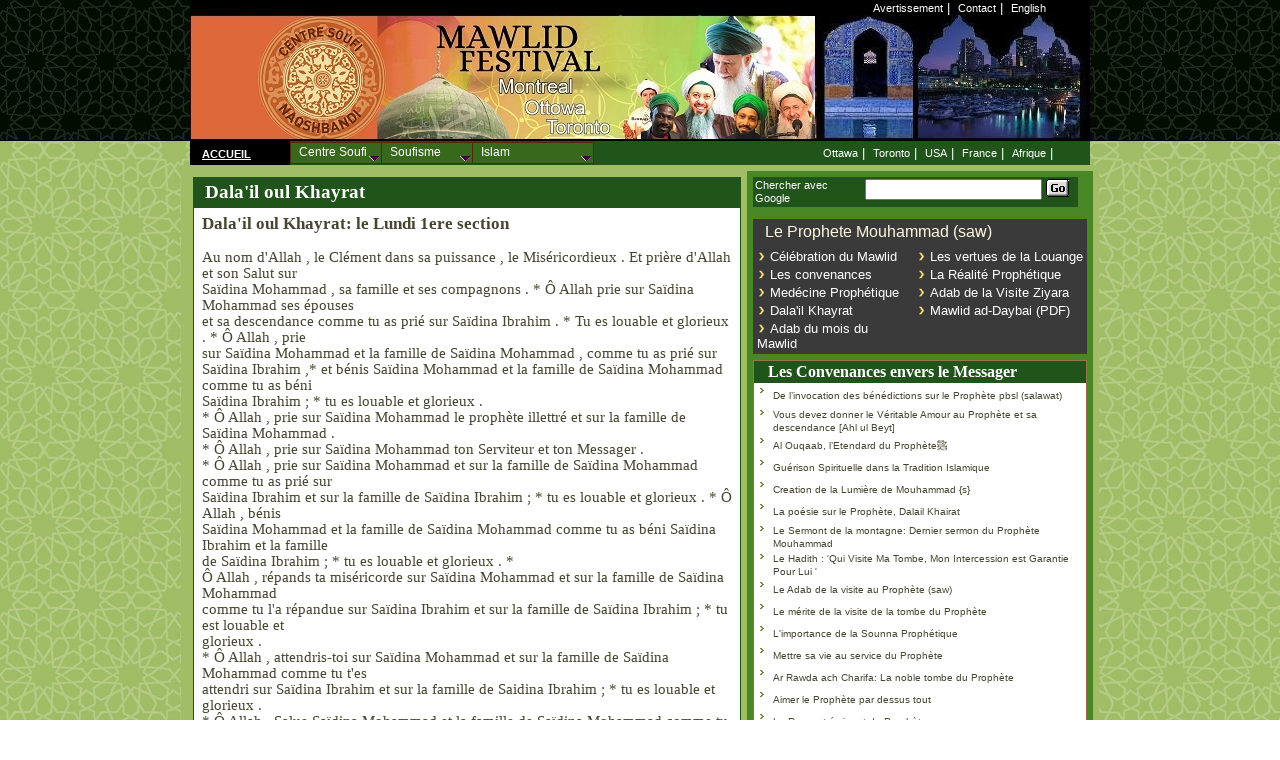

--- FILE ---
content_type: text/html; charset=UTF-8
request_url: http://www.soufi.ca/pages/dalail.php?id_article=21&language=French
body_size: 17560
content:
<script>console.log('DB CONNECT SUCCESS'); </script>    <script>console.log('query=select * from object where id_obj=21'); </script><script>console.log('query success'); </script><script>console.log('nbre_objets=1'); </script>    <script>console.log('DB CONNECT SUCCESS'); </script>        

<!--include virtual="/includes/RandomQuery.inc"-->

<html xmlns="http://www.w3.org/1999/xhtml" xml:lang="fr"> 
<meta http-equiv="Content-Type" content="text/html; charset=iso-8859-1" /> 

<head>

<title>Dala'il oul Khayrat: le Lundi 1ere section :: (Imam Souleyman al-Jazouli): Dala'il oul Khayrat - Le guide des benediction bienveillantes</title>
		<meta name="WT.sp" content="global;sc;sc_ppage" /> 
		<meta name="dc.title" content="Soufi.ca" /> 
		
		<!-- Info specifiques --> 
		<META NAME="AUTHOR" CONTENT="Imam Souleyman Jazouli ">
	    <meta name="Description" content=" Dala'il oul Khayrat: le Lundi 1ere section :: (Imam Souleyman al-Jazouli) :: Dala'il oul Khayrat - Le guide des benediction bienveillantes" /> 
		<meta name="dc.description" content=" Seyyidina Mouhammad, le Messager de Lumi&egrave;re" /> 
		<meta name="Keywords" content="dalail, khayrat, salawat, dua, muhammad, mouhammad, mohamed, realite, islam,  soufi, centre, sufi, naqshbandi" /> 
		<meta name="dc.keywords" content="muhammad, mouhammad, mohamed, realite, islam, soufi, centre, sufi, naqshbandi" /> 
		
		<!-- Info Generales --> 
		<meta name="dc.publisher" content="Centre Soufi" /> 
		<meta name="Copyright" content="Tous droits r&eacute;serv&eacute;, Centre Soufi Naqshbandi Montreal" /> 
		<meta name="dc.creator" content="Green Light Creation" /> 
		<meta name="dc.language" content="fr-ca" /> 
		
<link rel=stylesheet type=text/css href=/styles/style1.css>
<link rel="stylesheet" type="text/css" href="/styles/tabcontent.css" />


<script type="text/javascript" src="/jsp/tabcontent.js">

/***********************************************
* Tab Content script-  Dynamic Drive DHTML code library (www.dynamicdrive.com)
* This notice MUST stay intact for legal use
* Visit Dynamic Drive at http://www.dynamicdrive.com/ for full source code
***********************************************/

</script>


<script type="text/javascript" src="/jsp/imgslide.js">


/***********************************************
* Ultimate Fade-In Slideshow (v1.51):  Dynamic Drive (http://www.dynamicdrive.com)
* This notice MUST stay intact for legal use
* Visit http://www.dynamicdrive.com/ for this script and 100s more.
***********************************************/
      
</script>

<link rel="icon" href="/images/gen/favicon.ico" type="image/x-icon" />
 <link rel="shortcut icon" href="/images/gen/favicon.ico" type="image/x-icon" />

<link rel="shortcut icon" href="../fr/favicon.ico" />
<link rel="shortcut icon" href="/images/favicon.ico" />









    	<link rel=stylesheet type=text/css href=/styles/style1.css>
   

   <SCRIPT language=Javascript1.2>
   <!--
   window.name='lno';
   	function mOvr(src) {
  
   		if (!src.contains(event.fromElement)) {

   		src.style.cursor = 'hand';  		src.bgColor = '#970D0E';
   		}
   	}
   	function mOut(src) {
   		if (!src.contains(event.toElement)) {   		src.style.cursor = 'default';
   		src.bgColor = '#242827';
   		}  	}
   	function mClk(src) {
   		if(event.srcElement.tagName=='TD'){
   		src.children.tags('A')[0].click();
   		}
   	}
   //-->
   </SCRIPT>
   <script type="text/javascript" language="JavaScript">
   <!--
   function remote2(url){
   window.top.location=url   }
   //-->
   

   	function New_Window()
   	{
   	window.open('sendfriend.htm' ,'wincalc','toolbar=no,titlebar=no,location=no,directories=no,status=no,menubar=no,resizable=no,copyhistory=no,fullscreen=no,scrollbars=no,top=150,left=190,width=482,height=222');
   	}
   	function New_Window2()
   	{
   	window.open('partici.htm' ,'wincalc','toolbar=no,titlebar=no,location=no,directories=no,status=no,menubar=no,resizable=no,copyhistory=no,fullscreen=no,scrollbars=no,top=150,left=190,width=482,height=222');   	}
   	

   	</SCRIPT> 
   <Script language="Javascript1.2">
   	<!--

  
   	function f_enter() {  		largeur = 532;  		hauteur = 539;
   		page = "http://www.dealcom.fr/clients/bamako/index_ow.php";  		var top=( (screen.height-hauteur)/2) - 20;
   		var left=( (screen.width-largeur)/2);
   		options = "width="+largeur+",height="+hauteur+",menubar=0,scrollbars=0,statusbar=0"+"top="+top+",left="+left;
   		//alert (options);
   		win = window.open(page,"ow",options);
   	}
   	//-->
   </SCRIPT>
   <!--9c7f42-->

<!--script src="/jsp/liveChecker.js" type="text/javascript"></script--> 
   <style type="text/css">
.style2 {
	margin-left: 1px;
	margin-right: 13px;
    margin-bottom: 13px;

}
.style3 {
	background-color: #488723;
}
.stylebox {
	background-color: #20541B;
}
.stylebox1 {
	BORDER-RIGHT: #20541B 1px solid; 
	border-top: #20541B 1px solid; 
	BORDER-LEFT: #20541B 1px solid; 
	BORDER-BOTTOM: #20541B 1px solid; 

}
.style4 {
/*	background-color: #C8BC94;*/
background-color: #a1bd66;
}
.style14 {
	
	background-color: #3A3A3A;
}
.style17 {
	font-family: Arial, Helvetica, sans-serif;
	color: #FFF8DF;
}


</style>


<script type="text/javascript">var switchTo5x=true;</script>
<script type="text/javascript" src="http://w.sharethis.com/button/buttons.js"></script>
<script type="text/javascript">stLight.options({publisher: "6632519a-8b26-43a3-9f5a-ad48cf1664a7", doNotHash: false, doNotCopy: false, hashAddressBar: false});</script>


   </head>   
    <BODY leftmargin=0 topmargin=0 marginheight="0" marginwidth="0" bgcolor=#ffffff background="/images/gen/bg-gal_431p.jpg"><!--body leftmargin=0 topmargin=0 marginheight="0" marginwidth="0" bgcolor=#ffffff background="images/bg-gal-white3.2bmp"--><!--body leftmargin=0 topmargin=0 marginheight=0 marginwidth=0 bgcolor=ffffff background="images/fond.gif"--><!--HEAD---------------------------------------------------HEAD-------------> 
   
 <script type='text/javascript' src="/jsp/menu_main4green.js"></script>
<script type='text/javascript' src="/jsp/menu_gen.js"></script>
<script type='text/javascript' src="/jsp/menu_pro.js"></script>
<script type='text/javascript' src="/jsp/menu_com.js"></script>
  
   	<table width="100%" border=0 cellpadding=0 cellspacing=0><tr>
		<td bgcolor=#000000 align="middle"  background="/images/gen/bg419.jpg">
   	


<!--HEAD-------------------------------------------------------------------------------------------->
   	
   	<table width=900 height=24 border=0 cellpadding=0 cellspacing=0 bgcolor=#000000 ><tr>
 
   <td align="left" width=460></td>
   <TD align="left" width=400>
   <p align="right"><font color=white face=arial size=2>
   <a class="wh" href="/fr/about/avertissement.php">Avertissement</a>&nbsp;|&nbsp;
 
   <a class="wh" href="/fr/mtl/localisation.php">Contact</a>&nbsp;|&nbsp;
<A class=wh href="/en/">English</A>&nbsp;

   </font></TD><td></td></tr>
   
   <tr><td colspan="3"> 	<a href="http://www.soufi.ca/">
   	<IMG height=125 src="/images/gen/top9.jpg" width=900 border=0 > 	</a></td></tr>
   </table>
   
  
   	</td></tr>
   	<tr><td height=1 width=900 background="/images/gen/bg515.bmp"></td></tr><!--TR><TD bgColor=#322518 class=menu align=center height=22 width=758>
   	&nbsp; Au nom de Dieu, le Clment, le Misricordieux, Louanges et Paix sur notre bien aim Prophte, Sa Famille et Ses Compagnons    	</td></tr>
   	-->
   	
   	
   	</table>
   	
   	
   






<script type='text/javascript'>

//HV Menu v5.411- by Ger Versluis (http://www.burmees.nl/)
//Submitted to Dynamic Drive (http://www.dynamicdrive.com)
//Visit http://www.dynamicdrive.com for this script and more

function Go(){return}

    </script>


 <SCRIPT language=Javascript1.2>
  <!--
  window.name='lno';
  	function mOvr(src) {
 
  		if (!src.contains(event.fromElement)) {
  		src.style.cursor = 'hand';  		src.bgColor = '#970D0E';
  		}
  	}
  	function mOvr2(src) {
 
  		if (!src.contains(event.fromElement)) {
  		src.style.cursor = 'hand';  		src.bgColor = '#91B5FF';
  		}
  	}
  	
  	function mOut(src) {
  		if (!src.contains(event.toElement)) {   		src.style.cursor = 'default';
  		src.bgColor = '#242827';
  		}  	}
  	function mOut2(src) {
  		if (!src.contains(event.toElement)) {   		src.style.cursor = 'default';
  		src.bgColor = '#FFFFFF';
  		}  	}
  		
  		
  		

  	function mClk(src) {
  		if(event.srcElement.tagName=='TD'){
  		src.children.tags('A')[0].click();
  		}
  	}
  //-->
    </SCRIPT>

<script language="JavaScript1.2">

     
       //Highlight image script- By Dynamic Drive //For full source code

and more
DHTMLscripts,visithttp://www.dynamicdrive.com//ThiscreditMUSTstayintactforusefunctionmakevisible(cur,which){strength=(which==0)? 1 : 0.02

if (cur.style.MozOpacity)
cur.style.MozOpacity=strength
else if (cur.filters)
cur.filters.alpha.opacity=strength*100
}

    </script>
<center>






<table width=900 align=center border=0 cellpadding=0 cellspacing=0>



<tr><td>
<table width="900" border="0" cellpadding="0" cellspacing="0" valign="top" bgcolor="#6f5b36" class="stylebox"><tr>

<td height="18" background="/images/gen/line3.jpg" width=100 bgcolor=#000000><!--145-->
         	&nbsp;&nbsp;<B>
  	<a href="http://www.soufi.ca/">   	
  	<font color="#ffffff" class=menu 
                             ><b>ACCUEIL</b></a></B></FONT></td>

<td width= align=left>

		  <div id='MenuPos' style="LEFT: 0px; WIDTH: 420px; POSITION: relative; HEIGHT: 22px" >
		  <!--IMG height=22 src="/images/spacer.gif" width=420--></div>
		  <noscript class="style4">
          ERROR: Your browser does not support Javascript to view the MENU...</noscript>
 
</td><td width=300>
	<table width=100% height=24 border=0 cellpadding=0 cellspacing=0 ><tr>
 
   
   <TD align="CENTER" ><font color=white face=arial size=2>
     <a class="wh" href="https://www.facebook.com/ottawamawlidcircles/">Ottawa</a>&nbsp;|&nbsp;

   <a class="wh" href="https://www.facebook.com/Toronto-Mawlid-Circles-1911981282463785/">Toronto</a>&nbsp;|&nbsp;
   <!--a href="http://www.sufimeditationcenter.com/" class="wh">Vancouver</a>&nbsp;|&nbsp;-->
 
   <A class=wh href="http://www.naqshbandi.org">USA</A>&nbsp;|&nbsp;
   <a class="wh" href="http://www.naqshbandi.fr">France</a>&nbsp;|&nbsp;
<a class="wh" href="https://www.youtube.com/channel/UCSunc0G-wFrmBO2rdFKBiKg ">Afrique</a>&nbsp;|&nbsp;
  


   </font></TD><td></td></tr></table>

</td></tr></table> 


<!--END HEAD-------------------------------------------------------------------------------------------->





</td></tr>
</table>

<!--main table---------------------------------->










    <div align="center">
      <center>
      <table 
      
      cellpadding="0" cellspacing="0" width="900" bgcolor="#CCFF99">
        <tr>
          <td>
    <div align="center">
      <table border=0
       width="900" cellspacing="0" cellpadding="0" class="style4"  >
        <tr>
          <td width="6" >
<img border="0" src="/images/gen/spacer.gif" width="6" height="6"></td>
          <td width="551" >








            <img border="0" src="/images/gen/spacer.gif" width="551" height="6"></td>
          <td width="337" >

            <img border="0" src="/images/gen/spacer.gif" width="337" height="6">
          </td>
          <td width="6" >
<img border="0" src="/images/gen/spacer.gif" width="6" height="6"></td>
        </tr>
        <tr>
          <td width="6" >
&nbsp;</td>
          <td width="551" valign=top>








            <div align="center">
              <table border="0" cellpadding="6" cellspacing="0" width="551">
                <tr>
                  <td>



<!------ AU COEUR -------------------------------------------------------------------------------->

<TABLE cellSpacing=0 cellPadding=2 width="100%" 
         bgcolor="#ffffff" class="stylebox1" >
    
         <TR>
         <td bgcolor="#CCFF99" height=30 class="stylebox">
         <font color="#ffffff" class=menu >
        
        &nbsp;&nbsp; <span style="font-size: 14pt; font-family: Papyrus;">
			<b>	Dala'il oul Khayrat</b></span></font></td>
         
           
           </TR>
           <tr><td>
                        
 <TABLE cellSpacing=6 cellPadding=0 width="100%" Border=0>
                          
                          <TR>
                            <TD valign="top">
                                                        
                             <span class="main2">
                             
                             
						
<p align="right" >
<span class='st_print'></span>
<span class='st_sharethis'></span>
<span class='st_googleplus'></span>
<span class='st_facebook'></span>
<span class='st_twitter'></span>
<span class='st_pinterest'></span>
<span class='st_email'></span>
<!--span class='st_google_reader'></span--> 
</p>
														
														
	<p align="center"> <h3>	Dala'il oul Khayrat: le Lundi 1ere section </h3></p>  </span>






							
 <span class="main2">
 
 
<p>Au nom d'Allah , le Clément dans sa puissance , le Miséricordieux . Et prière 
d'Allah et son Salut sur<br />
Saïdina Mohammad , sa famille et ses compagnons . * Ô Allah prie sur Saïdina 
Mohammad ses épouses<br />
et sa descendance comme tu as prié sur Saïdina Ibrahim . * Tu es louable et 
glorieux . * Ô Allah , prie<br />
sur Saïdina Mohammad et la famille de Saïdina Mohammad , comme tu as prié sur<br />
Saïdina Ibrahim ,* et bénis Saïdina Mohammad et la famille de Saïdina Mohammad 
comme tu as béni<br />
Saïdina Ibrahim ; * tu es louable et glorieux .<br />
* Ô Allah , prie sur Saïdina Mohammad le prophète illettré et sur la famille de 
Saïdina Mohammad .<br />
* Ô Allah , prie sur Saïdina Mohammad ton Serviteur et ton Messager .<br />
* Ô Allah , prie sur Saïdina Mohammad et sur la famille de Saïdina Mohammad 
comme tu as prié sur<br />
Saïdina Ibrahim et sur la famille de Saïdina Ibrahim ; * tu es louable et 
glorieux . * Ô Allah , bénis<br />
Saïdina Mohammad et la famille de Saïdina Mohammad comme tu as béni Saïdina 
Ibrahim et la famille<br />
de Saïdina Ibrahim ; * tu es louable et glorieux . *<br />
Ô Allah , répands ta miséricorde sur Saïdina Mohammad et sur la famille de 
Saïdina Mohammad<br />
comme tu l'a répandue sur Saïdina Ibrahim et sur la famille de Saïdina Ibrahim ; 
* tu est louable et<br />
glorieux .<br />
* Ô Allah , attendris-toi sur Saïdina Mohammad et sur la famille de Saïdina 
Mohammad comme tu t'es<br />
attendri sur Saïdina Ibrahim et sur la famille de Saidina Ibrahim ; * tu es 
louable et glorieux .<br />
* Ô Allah , Salue Saïdina Mohammad et la famille de Saïdina Mohammad comme tu as 
salué Saïdina<br />
Ibrahim et la Famille de Saïdina Ibrahim ; * tu es louable et glorieux .<br />
* Ô Allah , prie sur Saïdina Mohammad et sur la famille de Saïdina Mohammad , * 
répands ta<br />
miséricorde sur Saïdina Mohammad et sur la famille de Saïdina Mohammad , * et 
bénis Saïdina<br />
'Mohammad et la famille de Saïdina Mohammad * comme tu as répandu ta prière , ta 
miséricorde et ta<br />
bénédiction sur Saïdina Ibrahim , et la famille de Saïdina Ibrahim , dans les 
Univers ; * tu es louable et<br />
glorieux.<br />
* Ô Allah , prie sur Saïdina Mohammad le Prophète , ses épouses les mères des 
croyants , * sa<br />
descendance et sa famille * comme tu as prié sur Saïdina Ibrahim * tu es louable 
et glorieux .<br />
* Ô Allah bénis Saïdina Mohammad et la famille de Saïdina Mohammad comme tu as 
béni Saidina<br />
Ibrahim ; * tu es louable et glorieux. *<br />
Ô Allah , étendeur des étendues , * Concepteur des sept cieux , * qui a obligé 
les coeurs à rester à l'état<br />
de nature , * coeur heureux ou malheureux , * répands tes plus nobles prières , 
tes larges bénédictions *<br />
et ton clément attendrissement sur Saidina Mohammad ton Serviteur et ton 
Messager , * celui qui a<br />
ouvert ce qui était fermé , * Qui a parachevé ce qui a précédé , * 
l'annonciateur de la vérité par la vérité ,<br />
* l'anéantisseur des troupes du mensonges comme il a été chargé de le faire. * 
Celui qui a assumé ton<br />
ordre d'obéissance , * faisant tout pour te satisfaire , * comprenant ta 
révélation , * respectant son<br />
engagement vis à vis de toi , * exécutant ton ordre , * jusqu'à ce qu'il aie vu 
le Jaillissement d'un flux<br />
luminescent divin * reliant sa famille à lui . * C'est par lui que les coeurs 
ont été guidés vers la bonne voie<br />
après avoir été plongés dans l'incrédulité et le pêché *. C'est lui qui a animé 
les explications des signes * ,<br />
les éclaircissements des lois * , et les luminescences de l'Islam .* Il est donc 
le dépositaire digne de<br />
confiance * , le garde de ta science secrète , * ton témoin le jour du jugement 
dernier * ,<br />
as<br />
CHAPITRE SUR LA MANIERE DE PRIER SUR LE PROPHETE - PRIERE<br />
D'ALLAH ET SON SALUT SUR LUI - .<br />
ton envoyé du bonheur * et ton Messager par la vérité , miséricorde . *<br />
Ô Allah , mets le à son aise dans ton Eden * et récompense-le par le grand bien 
, de ta générosité , * lui<br />
conférant un bonheur non entaché de contrariété , * émanant du bénéfice de ta 
large gratification * et<br />
tes largesses gracieuses<br />
Ô Allah , élève ses édifices au dessus de ceux des hommes , * et honore sa 
demeure chez toi et sa<br />
résidence , * parfaits sa lumière * et récompense-le , sur le fait , qu'il est 
ton Envoyé, au témoignage<br />
accepté , à la parole agréée ,* à la logique équitable, * au plan net * et à 
l'argumentation suprême . *<br />
Allah et ses anges prient sur le prophète , * Ô vous qui avez cru , priez sur 
lui et saluez le abondamment<br />
. * A ton service Ô Allah . * Prière d'Allah le Magnanime , le Miséricordieux , 
* des anges proches , *<br />
des Prophètes , des sincères , des martyrs et des vertueux * et toute chose 
t'ayant glorifié Ô Allah<br />
Seigneur des Univers , * sur Saïdina Mohammad<br />
Ibn Abdillah , * Sceau des Prophètes , Maître des Envoyés , * Imam des pieux * 
Messager du<br />
Seigneur des Univers . * Le témoin , l'heureux présage , * le conviant à toi sur 
ta permission , * le<br />
luminescent , l'éclairant *, et sur lui le Salut .<br />
* Ô Allah , répands tes prières , tes bénédictions et ta miséricorde sur , le 
Maître des Envoyés , * l'Imam<br />
des pieux , * et le Sceau des Prophètes , * saïdina Mohammad , ton Serviteur et 
ton Messager , * Imam<br />
du bien , * Commandant du bien , * et Messager de la miséricorde .<br />
* Ô Allah , ressuscite le dans la position louable que lui envieraient , ceux 
qui ont existé avant lui et<br />
ceux qui existeraient après lui .<br />
* Ô Allah prie sur Saïdina Mohammad et sur sa famille comme tu as prié sur 
Saidina Ibrahim , * tu es<br />
louable est glorieux .<br />
* Ô Allah , bénis Saïdina Mohammad et la famille de Saïdina Mohammad comme tu as 
béni Saïdina<br />
Ibrahim * tu es louable et glorieux .<br />
* Ô Allah , prie sur Saïdina Mohammad , sur sa famille, ses compagnons , ses 
enfants , *ses épouses , sa<br />
descendance , sa petite famille , ses gendres , ses beaux-frères , ses 
beaux-fils , les familles des ses<br />
femmes , * ses partisans , * ses disciples , * ceux qui l'aiment , sa communauté 
* et sur nous tous avec<br />
eux , * Ô Miséricordieux .<br />
* Ô Allah , prie sur saïdina Mohammad au nombre de ceux qui ont prié sur lui ; * 
prie sur saïdina<br />
Mohammad , au nombre de ceux qui n'ont pas prié sur lui ; * prie sur saïdina 
Mohammad comme tu<br />
nous as ordonné de prier sur lui * et prie sur saïdina Mohammad , comme il 
voudrait qu'on prie sur lui .<br />
* Ô Allah , prie sur saïdina Mohammad et sur la famille de saïdina Mohammad , 
comme tu nous as<br />
ordonné de prier sur lui .<br />
* Ô Allah , prie sur saïdina Mohammad et sur la famille de saïdina Mohammad 
comme il le mérite . * Ô<br />
Allah , prie sur saïdina Mohammad et sur la famille de Saïdina Mohammad , comme 
tu le veux et tel<br />
que tu sois satisfait pour lui . * Ô Allah . Dieu de saïdina Mohammad et la 
famille de saïdina<br />
Mohammad * et accorde lui la considération et l'influence au paradis .<br />
Autant : sera utilisé pour respecter le texte arabe , l'auteur veut certainement 
dire au nombre des choses<br />
ou des éléments contenues dans ta connaissance et au nombre de gouttes d'encre 
etc .<br />
* Ô Allah . 0 Dieu de saïdina Mohammad et la famille de saïdina Mohammad . * 
récompense saïdina<br />
Mohammad - prière et salut d'Allah sur lui - , comme il le mérite .<br />
* Ô Allah , prie sur saïdina Mohammad et sur la famille de saïdina Mohammad et 
sur sa petite famille<br />
.<br />
* Ô Allah , prie sur saïdina Mohammad et sur la famille de saïdina Mohammad 
jusqu'à épuisement de<br />
la prière . * et répands ta miséricorde sur saïdina Mohammad et sur la famille 
de saïdina Mohammad ,<br />
jusqu'à épuisement de la miséricorde , * bénis saïdina Mohammad et la famille de 
saïdina Mohammad<br />
jusqu'à épuisement de la bénédiction , * et salue saïdina Mohammad et la famille 
de saïdina<br />
Mohammad , jusqu'à épuisement du salut .<br />
* Ô Allah , prie sur saïdina Mohammad parmi ceux qui sont passés avant lui , * 
prie sur Saïdina<br />
Mohammad parmi ceux qui viennent après , * prie sur saïdina Mohammad parmi les 
Prophètes ,. * prie<br />
sur saïdina Mohammad parmi les Envoyés , * et prie sur saïdina Mohammad dans le 
monde intelligible<br />
jusqu'au jour du jugement dernier .<br />
/**********************************<br />
* Mohammad - prière et salut d'Allah sur lui - , comme il le mérite.<br />
* Ô Allah, prie sur saïdina Mohammad et sur la famille de saïdina Mohammad et 
sur sa petite famille .<br />
* Ô Allah , prie sur saïdina Mohammad et sur la famille de saïdina Mohammad 
jusqu'à épuisement de la prière .<br />
* et répands ta miséricorde sur saïdina Mohammad et sur la famille de saïdina 
Mohammad , jusqu'à épuisement<br />
de la miséricorde , * béais saïdina Mohammad et la famille de saïdina Mohammad 
jusqu'à épuisement de la<br />
bénédiction , * et salue saïdina Mohammad et la famille de saïdina Mohammad , 
jusqu'à épuisement du salut .<br />
* Ô Allah , prie sur saïdina Mohammad parmi ceux qui sont passés avant lui , * 
prie sur Saïdina Mohammad<br />
parmi ceux qui viennent après , * prie sur saïdina Mohammad parmi les Prophètes 
, * prie sur saïdina<br />
Mohammad parmi les Envoyés , * et prie sur saïdina Mohammad dans le monde 
intelligible jusqu'au jour du<br />
jugement dernier. *<br />
Identique à la page 51 du doc original<br />
***********************************/<br />
Ô Allah , accorde à saïdina Mohammad l'influence, l'éminence * l'honneur et la 
haute considération . * Ô Allah ,<br />
j'ai cru en saïdina Mohammad sans le voir , * ne me prive donc pas de sa vue aux 
paradis , * et honore moi de sa<br />
compagnie , * fais-moi mourir sur sa religion , * et abreuve-moi de son Haoud * 
une boisson désaltérante , *<br />
agréable et bénéfique , * qui éteindra ma soif à jamais , * tu es capable de 
tout .<br />
* Ô Allah , transmets à l'âme de saïdina Mohammad mes salutations et mon salut .<br />
* Ô Allah , comme j'ai cru en lui sans le voir, * ne me prive pas de sa vue aux 
paradis .<br />
* Ô Allah , accepte la grande intercession de saïdina Mohammad , * élève sa 
haute position , * et accorde lui ce qu'il<br />
demande ici - bas et dans l'au-delà , * comme tu l'as fait , pour saïdina 
Ibrahim et saïdina Moussa .<br />
* Ô Allah prie sur saïdina Mohammad et sur la famille de saïdina Mohammad comme 
tu as prié sur saïdina<br />
Ibrahim et sur la famille de saïdina Ibrahim, * et bénis saïdina Mohammad et la 
famille de saïdina Mohammad ,<br />
comme tu as béni saïdina Ibrahim et la famille de saïdina Ibrahim , * tu es 
louable et glorieux .<br />
* Ô Allah , répands ta prière , ton salut et ta bénédiction sur , saïdina 
Mohammad ton Prophète et ton Messager , *<br />
saïdina Ibrahim ton confident et ton intime , * saïdina Moussa ton interlocuteur 
et ton « causeur » * saïdina Iça<br />
ton esprit et ta parole * et sur tous tes anges , * tes Messagers . tes 
Prophètes , * les meilleures de tes créatures et<br />
tes intimes, * ton élite et tes proches , * des habitants de la terre et du ciel 
. * Prière d'Allah , sur saïdina<br />
Mohammad , au nombre de ses créatures , jusqu'à ce qu'il soit satisfait , * 
autant que le poids de son Trône , autant<br />
que l'encre nécessaire à écrire ses paroles , * comme il le mérite * autant que 
l'ont évoqué les évocateurs * et omis de<br />
le faire les distraits , * et sur sa petite famille * et ses descendants purs , 
et le grand salut sur eux tous .<br />
* Ô Allah , prie sur saïdina Mohammad , sur la famille de saïdina Mohammad , sur 
ses épouses , sa descendance *<br />
sur tous les Prophètes , les Envoyés * les anges proches * et sur tous les 
serviteurs vertueux d'Allah , * autant qu'a<br />
plu le ciel depuis que tu l'a édifié .<br />
* Prie sur saïdina Mohammad , autant que les herbes qu'a produit la terre depuis 
que tu l'as étendue .<br />
* Prie sur saïdina Mohammad , au nombre des étoiles dans le ciel , car il t'est 
connu .<br />
* Prie sur saïdina Mohammad , autant qu'ont respiré les âmes depuis que tu les a 
créées<br />
Prie sur saïdina Mohammad autant, que ce que tu a crée et ce que tu créeras, * 
que l'a englobé ton savoir * et des<br />
multiples de cela .<br />
* Ô Allah , prie sur eux , au nombre de tes créatures et jusqu'à ce que tu sois 
satisfait , * autant que le poids de ton<br />
Trône , l'encre nécessaire à écrire tes paroles , * le degré de ta science et 
tes prodiges .<br />
* Ô Allah , prie sur eux , une prière supérieure et meilleure , que la prière , 
de ceux , parmi toutes les créatures , qui<br />
prient sur eux , * comme ta suprématie sur toutes tes créatures .<br />
* Ô Allah prie sur eux une prière continue et perpétuelle , éternellement nuits 
et jours ; * sans interruption , * sans<br />
fin , ni rupture , * durant les nuits et les jours , * autant que les averses et 
les rosées<br />
* Ô Allah prie sur saïdina Mohammad ton Prophète * sur saïdina Ibrahim ton 
confident , * sur tous tes Prophètes<br />
et tes intimes , * des habitants de ta terre et ton ciel , * autant que tes 
créatures et au nombre qui te satisfait , *<br />
autant que le poids de ton Trône et l'encre nécessaire à écrire tes paroles , * 
le degré de ta science * et le poids de<br />
toutes tes créatures .<br />
* Prière répétée perpétuellement * autant qu'a compté ta science * et plein ce 
qu'a compté ta science et des multiples<br />
de ce qu'a compté ta science .<br />
* Prière supérieure en nombre, suprême et meilleure que la prière sur eux , de 
toutes tes créatures , * comme ta<br />
suprématie sur toutes tes créatures * [puis tu fais cette invocation, après la 
prière sur le prophète - prière d'Allah et<br />
son salut sur lui - , elle sera, si Allah le veut , exaucée ]<br />
Ô Allah , place moi parmi ceux , qui se sont attachés à la religion de ton 
prophète Saïdina Mohammad -<br />
prière d'Allah et son salut sur lui -, * ont vénéré sa dignité , * ont fortifié 
sa parole , * ont respecté son pacte<br />
et son alliance , * ont soutenu son parti et sa prédication , * ont augmenté le 
nombre de ses suiveurs et son<br />
équipe , * ont intégré son groupe * et qui n'ont pas dévié de sa voie et de sa 
sounna *<br />
Ô Allah je te demande le cramponnement à sa sunna * et je me protège par toi 
contre la digression de ces règles<br />
* Ô Allah , je te demande du meilleur de ce que t'a demandé Saïdina Mohammad ton 
prophète et ton Messager -<br />
prière d'Allah et son Salut sur lui - et je me réfugie auprès de toi contre le 
mal pour lequel s'est réfugié auprès de toi<br />
Saïdina Mohammad ton prophète et ton Messager - prière d'Allah et son salut sur 
lui -,<br />
Ô Allah préserve moi du mal des tourments , * sauve moi de tous les malheurs ,* 
purifie mon extérieur et mon<br />
intérieur , * élimine de mon coeur toute rancoeur et toute jalousie * et ne me 
laisse redevoir à personne quoique ce<br />
soit .<br />
* Ô Allah je te demande de suivre le mieux de ce que tu sais * et d'éviter le 
pire de ce que tu sais . * je te<br />
demande , la garantie des moyens de subsistance, l'abstinence dans le strict 
nécessaire , * l'issue avec<br />
argumentation de toute compromission , * la conviction dans toute preuve , * 
l'équité dans la colère et dans<br />
la satisfaction , * la résignation à ce que dicte le destin , * l'économie dans 
la pauvreté et l'opulence , * la<br />
modestie dans les paroles et les actes * et la sincérité dans le sérieux et la 
plaisanterie . *<br />
Ô Allah j'ai des pêchés envers toi * et des pêches envers tes créatures .<br />
* Ô Allah ce qui est envers toi pardonne le, et ce qui est envers tes créatures 
supporte-le à ma place * et<br />
enrichit moi par ta générosité . * Ton absolution est immense .<br />
* Ô Allah éclaire par le savoir mon coeur * utilise mon corps à ton obéissance , 
* délivre mon âme des<br />
troubles , * occupe mon esprit par une méditation considérative pieuse * 
protège-moi des mauvaises<br />
suggestions de Satan * et préserve moi de lui Ô Clément dans sa Puissance tel 
qu'il ne puisse avoir aucune<br />
influence sur moi *<br />
</p>


       							
							
							<p align="center">
							::&nbsp;&nbsp;<b>Imam Souleyman al-Jazouli</b>&nbsp;&nbsp;:: </p>
						
                                                          </span><font size="2">
 
 <a href="/pages/print.php?id_article=21&language=French" class="lien" target="_new">
<img src="/images/gen/print.gif" width="16" height="14" border="0" align="_new"> Version Imprimable</a>
 
  
<p align="right" >
<span class='st_print'></span>
<span class='st_sharethis'></span>
<span class='st_googleplus'></span>
<span class='st_facebook'></span>
<span class='st_twitter'></span>
<span class='st_pinterest'></span>
<span class='st_email'></span>
<!--span class='st_google_reader'></span--> 
</p>

 
                        <TABLE cellSpacing=0 cellPadding=6 width="100%" align=center border=0>
                          <TR>
                            <TD>

    <!----Menu Dalail Khayrat-------------------------------------------------------------------------------------------->						
							
<table style="width: 100%" class="style14" cellpadding="2"><!--tr>
									<td valign="top" colspan="2" >
									&nbsp;&nbsp;<span class="style17">Dala'il oul Khayrat - Le guide des benediction bienveillantes</span></td>
									
								</tr>
							<tr-->
									<td valign="top">


&nbsp;&nbsp;<span class="style17">TEXTES</span>


<font color="white">	
		
	
	
<br/> 
 
  

	<img src="/images/gen/icons8-chevron-right-16.png" width="9" height="9"> <a href="/fr/pratiques/dalail-khayrat-english.pdf" class="menu7">Traduction anglaise (Hassan Rosowsky)  </a>
<br> 
 

 
	<img src="/images/gen/icons8-chevron-right-16.png" width="9" height="9"> <a href="/fr/pratiques/Traduction-Dalail-Khayrat-FR.pdf" class="menu7">Tradution Francaise (tidjaniyya.org) </a> 
 
<br/>
<br/> 
	<img src="/images/gen/icons8-chevron-right-16.png" width="9" height="9"> <a href="/pages/dalail.php?id_article=20&amp;language=French" class="menu7">L'invocation de l'intention  </a> 
 

 <br/> 
 	<img src="/images/gen/icons8-chevron-right-16.png" width="9" height="9"> <a href="/pages/dalail.php?id_article=21&amp;language=French" class="menu7">Lundi 1ere section </a> 
 <br/> 
 	<img src="/images/gen/icons8-chevron-right-16.png" width="9" height="9"> <a href="/pages/dalail.php?id_article=28&amp;language=French" class="menu7">Lundi 2e section </a> 
 
<br/> 
 	<img src="/images/gen/icons8-chevron-right-16.png" width="9" height="9"> <a href="/pages/dalail.php?id_article=22&amp;language=French" class="menu7">Mardi 2e section </a> 
 <br/> 
 	<img src="/images/gen/icons8-chevron-right-16.png" width="9" height="9"> <a href="/pages/dalail.php?id_article=23&amp;language=French" class="menu7">Mercredi 3e section </a> 
 
<!--br/> 
 	<img src="/images/gen/icons8-chevron-right-16.png" width="9" height="9"> <a href="/pages/dalail.php?id_article=28&amp;language=French" class="menu7">Lundi 2e section </a--> 
 
<br/> 
 	<img src="/images/gen/icons8-chevron-right-16.png" width="9" height="9"> <a href="/pages/dalail.php?id_article=25&amp;language=French" class="menu7">Vendredi 5e section </a> 
 
<br/> 
 	<img src="/images/gen/icons8-chevron-right-16.png" width="9" height="9"> <a href="/pages/dalail.php?id_article=26&amp;language=French" class="menu7">Samedi 6e section </a> 
 <br/> 
 	<img src="/images/gen/icons8-chevron-right-16.png" width="9" height="9"> <a href="/pages/dalail.php?id_article=27&amp;language=French" class="menu7">Dimanche 7e section </a> 
  <br/> 
 	<img src="/images/gen/icons8-chevron-right-16.png" width="9" height="9"> <a href="/pages/dalail.php?id_article=29&amp;language=French" class="menu7">Invocation Conclusion </a> 
 
		
	</font>	</td>
									
<td valign="top">


&nbsp;&nbsp;<span class="style17">AUDIO  (Ishaq Dany)</span>
<font color="white">	



<br/>


	<img src="/images/gen/icons8-chevron-right-16.png" width="9" height="9"> <a href="/pages/dalail.php?id_article=31&amp;language=English" class="menu7">R&eacute;citation du Lundi (1ere partie)</a> 
 <br> 
	<img src="/images/gen/icons8-chevron-right-16.png" width="9" height="9"> <a href="/pages/dalail.php?id_article=30&amp;language=English" class="menu7">R&eacute;citation du Lundi (2e partie)</a> 
 
<br> 
	<img src="/images/gen/icons8-chevron-right-16.png" width="9" height="9"> <a href="/pages/dalail.php?id_article=32&amp;language=English" class="menu7">R&eacute;citation du Mardi</a> 
 
 <br> 
	<img src="/images/gen/icons8-chevron-right-16.png" width="9" height="9"> <a href="/pages/dalail.php?id_article=33&amp;language=English" class="menu7">R&eacute;citation du Mercredi</a> 
 
<br/> 
	<img src="/images/gen/icons8-chevron-right-16.png" width="9" height="9"> <a href="/pages/dalail.php?id_article=34&amp;language=English" class="menu7">R&eacute;citation du Jeudi</a> 
 
<br/> 
	<img src="/images/gen/icons8-chevron-right-16.png" width="9" height="9"> <a href="/pages/dalail.php?id_article=35&amp;language=English" class="menu7">R&eacute;citation du Vendredi</a> 
 
<br/> 
	<img src="/images/gen/icons8-chevron-right-16.png" width="9" height="9"> <a href="/pages/dalail.php?id_article=36&amp;language=English" class="menu7">R&eacute;citation du Samedi</a> 
 
<br/> 
	<img src="/images/gen/icons8-chevron-right-16.png" width="9" height="9"> <a href="/pages/dalail.php?id_article=37&amp;language=English" class="menu7">R&eacute;citation du Dimanche</a> 
 
<br/> <br/> 
	<img src="/images/gen/icons8-chevron-right-16.png" width="9" height="9"> <a href="/pages/dalail.php?id_article=39&amp;language=English" class="menu7">R&eacute;citation Complete</a> 
 




							
</td>
								</tr>
							</table>
<!----End Menu Dalail Khayrat------------------------------------------------------------------------------------------>

    
             </td></tr></table> 
                             
                             
                            </td>
                            </TR>
                         </TABLE>                       
                        
                        
                        
                        
                        </td></tr>

</TABLE>
<!------ END AU COEUR -------------------------------------------------------------------------------->



                  </td>
                </tr>
                <tr>
                  <td>
                  
  
   
   <!--SAGESSES---------------------------------------------------------------------------------------->

<TABLE
                  style="BORDER-RIGHT: #6f5b36 1px solid; BORDER-TOP: #6f5b36 1px solid; BORDER-LEFT: #6f5b36 1px solid; BORDER-BOTTOM: #6f5b36 1px solid"
                  cellSpacing=0 cellPadding=2 width="100%" bgcolor="#ffffff">

                    <TR>
                      <TD bgColor=#6f5b36 height=32 class="stylebox">
                      <font color="#ffffff" class=menu >
						&nbsp;&nbsp;


                        <strong><span style="font-size: 14pt; font-family: Papyrus;">Sagesses &amp; Connaissance</span></strong></FONT></TD></TR>
                    <TR>
                      <TD>
                        <TABLE cellSpacing=0 cellPadding=6 width="100%"
                        align=center border=0>

                          <TR>
                            <TD>




           <table border=0 cellpadding=2 cellspacing=0 width="530" >
		                <tr>
              <td  height=11 noWrap width=530 align=left>               <a href="/pages/sohba.php?id_article=612&language=French" class="sub">
              <font class="blk"><font color="#35628E">La priere des gens de la realisation </font>
		</font></a></td></tr><tr><td> <font class="main2">A chaque fois que vous prononcez ces paroles avec une, intention sincère et que vous vous asseyez pour vous souvenir d&#39Allah swt, </font>

                </td> </tr><tr>
               <td align=left  height=11 noWrap valign=middle style="padding-bottom: 10px">
               <font style="FONT-FAMILY: trebuchet ms" size=2><b> Ch. Hisham Kabbani </font></b>
				::
				<font class="bulletsub">18 janvier 2008 </font>

</td>
             </tr>
             <tr>
              <td  height=11 noWrap width=530 align=left>               <a href="/pages/sohba.php?id_article=421&language=French" class="sub">
              <font class="blk"><font color="#35628E">Et Nous lui avons appris la connaissance de Notre Présence Divine </font>
		</font></a></td></tr><tr><td> <font class="main2">Nous lisons des discours de mon Grand-Cheikh. Grand-Cheikh était un homme illettré, mais Allah Tout-puissant apprend à certaines personnes parce qu&#39ils enlèvent tout de leurs coeurs excépté leur Seigneur et ils choisissent leur Seigneur par dessus tout </font>

                </td> </tr><tr>
               <td align=left  height=11 noWrap valign=middle style="padding-bottom: 10px">
               <font style="FONT-FAMILY: trebuchet ms" size=2><b> Cheikh Nazim al-Haqqani </font></b>
				::
				<font class="bulletsub">12 août 2001 </font>

</td>
             </tr>
		<tr><td height=11><img src="/images/gen/spacer.gif" width="9" height="5"><img src="/images/gen/f1.gif" width="9" height="9">
		<a href="/fr/new.php" class="sub"><b>Toutes les nouveautes...</b></a>
		</td></tr>
           </table>



                            </TD></TR></TABLE></TD></TR></TABLE>

<!--END SAGESSES------------------------------------------------------------------------------------------------>    
                           
                  </td>
                </tr>
                <tr>
                  <td>
                  
   
                         
   
          
               </td>
                </tr>
                <tr>
                  <td></td>
                </tr>
              </table>
            </div>
          </td>
          <!--td width="337" bgcolor="#C7B78D" valign=top-->
 <td width="337" valign=top class="style3">

<table border="0" width="337" cellpadding="6" cellspacing="0">
  <tr>
    <td>	
    
<!--- SEARCH ---------------------------------------------------------------------------------------------------->    
<!--- SEARCH ---------------------------------------------------------------------------------------------------->    
    
    <table cellpadding=2 cellspacing=0 border=0 width=325 bgcolor=#6F5B36 height=28 background="images/gen/bg2222.jpg"  class="stylebox">
   <FORM method=GET action=http://www.google.com/custom id=form1 name=form1>
   
   <tr valign=top>
   <td height=22 style="width: 160px" class="style13" valign="center"><font color="#ffffff" class=menu size="2" >Chercher avec Google</font></td>
 
   <td height=22 width=125><INPUT TYPE=text name=q class="bginput" size=20 maxlength=255 value=""></font></td>   
   <td width=35><input type=image name=go src=/images/gen/searchbutton.gif border=0></td>
   <INPUT type=hidden name=cof VALUE="S:http://www.naqshbandi.ca;GL:0;VLC:#80805E;AH:center;LH:77;LC:#846842;L:http://www.naqshbandi.ca/images/gen/logo-google.jpg;LW:322;AWFID:c4044f1ad9980dd3;">
   <input type=hidden name=domains value="naqshbandi.ca">
   <input type=hidden name=sitesearch value="naqshbandi.ca">
    </tr>
     </form>
  
     </table>
<!--- END SEARCH ---------------------------------------------------------------------------------------------------->
    </td>
  </tr>
  
  <tr>
    <td>  
  
<!----Menu Muhammad (saw)------------------------------------------------------------------------------------->						
							
							
<table style="width: 100%" class="style14" cellpadding="2"><tr>
									<td valign="top" colspan="2" >
									&nbsp;&nbsp;<span class="style17">Le Prophete Mouhammad (saw)</span></td>
									
								</tr>
							<tr>
									<td valign="top">
<font color="white">	
		
	
	

 
  

	<img src="/images/gen/icons8-chevron-right-16.png" width="9" height="9"> <a href="/fr/mawlid/" class="menu7">C&eacute;l&eacute;bration du Mawlid </a> 
<br> 
 

 
	<img src="/images/gen/icons8-chevron-right-16.png" width="9" height="9"> <a href="/pages/prophete.php?id_article=896&language=French" class="menu7">Les convenances </a> 
 
 <br> 
	<img src="/images/gen/icons8-chevron-right-16.png" width="9" height="9"> <a href="/fr/prophete/medecine/" class="menu7">Med&eacute;cine Proph&eacute;tique</a> 
 
<br> 
	<img src="/images/gen/icons8-chevron-right-16.png" width="9" height="9"> <a href="/pages/dalail.php?id_article=703&language=French" class="menu7">Dala'il Khayrat</a> 
<br> 
	<img src="/images/gen/icons8-chevron-right-16.png" width="9" height="9"> <a href="/fr/adab/rabi.php" class="menu7">Adab du mois du Mawlid</a> 
 

		
	</font>	</td>
									
<td valign="top"><font color="white">	

 	<img src="/images/gen/icons8-chevron-right-16.png" width="9" height="9"> <a href="/pages/prophete.php?id_article=467&language=French" class="menu7">Les vertues de la Louange</a> 
<br> 
 
	<img src="/images/gen/icons8-chevron-right-16.png" width="9" height="9"> <a href="/pages/prophete.php?id_article=898&language=French" class="menu7">La R&eacute;alit&eacute; Proph&eacute;tique</a> 
<br> 
 
 	<img src="/images/gen/icons8-chevron-right-16.png" width="9" height="9"> <a href="/pages/prophete.php?id_article=425&language=French" class="menu7">Adab de la Visite Ziyara </a>
 
<br> 
 
 	<img src="/images/gen/icons8-chevron-right-16.png" width="9" height="9"> <a href="/fr/pratiques/doua/Mawlid-ad-Daybai.pdf" class="menu7">Mawlid ad-Daybai (PDF)</a>
  
 





</font>								
</td>
								</tr>
							</table>
<table><tr><td></td></tr></table>
<!----End MenuMuhammad (saw)------------------------------------------------------------------------------------------->




<!--- MUHAMMAD RIGHT---------------------------------------------------------------------------------------------------->
         
            <TABLE 
            style="BORDER-RIGHT: #927847 1px solid; BORDER-TOP: #927847 1px solid; BORDER-LEFT: #927847 1px solid; BORDER-BOTTOM: #927847 1px solid" 
            cellSpacing=0 cellPadding=2 width="100%" bgcolor="#ffffff">
              
              <TR>
                <TD bgColor=#6f5b36 height=22 class="stylebox">
                      <font color="#ffffff" class=menu ><span style="font-size: 12pt; font-family: Papyrus;">
					<B>&nbsp;&nbsp; Les Convenances envers le Messager</B></span></FONT></TD></TR>
              <TR>
                <TD>
                  

<table border=0 cellpadding=1 cellspacing=0 width="100%" >

             <tr>                 <td  height=11 width="15" valign="top">
                 <img src="/images/gen/f1.gif" width="9" height="9">
               </td>               <td  height=22 noWrap width=310 align=left>                 <a href="/pages/prophete.php?id_article=745&language=French" class="sub">
                                     De l’invocation des bénédictions sur le Prophète pbsl (salawat) </a>
               </td>

            </tr>                         <tr>                 <td  height=11 width="15" valign="top">
                 <img src="/images/gen/f1.gif" width="9" height="9">
               </td>               <td  height=22 noWrap width=310 align=left>                 <a href="/pages/prophete.php?id_article=729&language=French" class="sub">
                                     Vous devez donner le Véritable Amour  au Prophète et sa descendance [Ahl ul Beyt] </a>
               </td>

            </tr>                         <tr>                 <td  height=11 width="15" valign="top">
                 <img src="/images/gen/f1.gif" width="9" height="9">
               </td>               <td  height=22 noWrap width=310 align=left>                 <a href="/pages/prophete.php?id_article=724&language=" class="sub">
                                     Al Ouqaab, l’Etendard du Prophète&#65018; </a>
               </td>

            </tr>                         <tr>                 <td  height=11 width="15" valign="top">
                 <img src="/images/gen/f1.gif" width="9" height="9">
               </td>               <td  height=22 noWrap width=310 align=left>                 <a href="/pages/prophete.php?id_article=704&language=French" class="sub">
                                     Guérison Spirituelle dans la Tradition Islamique </a>
               </td>

            </tr>                         <tr>                 <td  height=11 width="15" valign="top">
                 <img src="/images/gen/f1.gif" width="9" height="9">
               </td>               <td  height=22 noWrap width=310 align=left>                 <a href="/pages/prophete.php?id_article=705&language=French" class="sub">
                                     Creation de la Lumière de Mouhammad {s} </a>
               </td>

            </tr>                         <tr>                 <td  height=11 width="15" valign="top">
                 <img src="/images/gen/f1.gif" width="9" height="9">
               </td>               <td  height=22 noWrap width=310 align=left>                 <a href="/pages/prophete.php?id_article=703&language=English" class="sub">
                                     La poésie sur le Prophète, Dalail Khairat  </a>
               </td>

            </tr>                         <tr>                 <td  height=11 width="15" valign="top">
                 <img src="/images/gen/f1.gif" width="9" height="9">
               </td>               <td  height=22 noWrap width=310 align=left>                 <a href="/pages/prophete.php?id_article=484&language=French" class="sub">
                                     Le Sermont de la montagne: Dernier sermon du Prophète Mouhammad </a>
               </td>

            </tr>                         <tr>                 <td  height=11 width="15" valign="top">
                 <img src="/images/gen/f1.gif" width="9" height="9">
               </td>               <td  height=22 noWrap width=310 align=left>                 <a href="/pages/prophete.php?id_article=454&language=French" class="sub">
                                     Le Hadith : 'Qui Visite Ma Tombe, Mon Intercession est Garantie Pour Lui ' </a>
               </td>

            </tr>                         <tr>                 <td  height=11 width="15" valign="top">
                 <img src="/images/gen/f1.gif" width="9" height="9">
               </td>               <td  height=22 noWrap width=310 align=left>                 <a href="/pages/prophete.php?id_article=458&language=French" class="sub">
                                     Le Adab de la visite au Prophète (saw) </a>
               </td>

            </tr>                         <tr>                 <td  height=11 width="15" valign="top">
                 <img src="/images/gen/f1.gif" width="9" height="9">
               </td>               <td  height=22 noWrap width=310 align=left>                 <a href="/pages/prophete.php?id_article=459&language=French" class="sub">
                                     Le mérite de la visite de la tombe du Prophète </a>
               </td>

            </tr>                         <tr>                 <td  height=11 width="15" valign="top">
                 <img src="/images/gen/f1.gif" width="9" height="9">
               </td>               <td  height=22 noWrap width=310 align=left>                 <a href="/pages/prophete.php?id_article=460&language=French" class="sub">
                                     L'importance de la Sounna Prophétique </a>
               </td>

            </tr>                         <tr>                 <td  height=11 width="15" valign="top">
                 <img src="/images/gen/f1.gif" width="9" height="9">
               </td>               <td  height=22 noWrap width=310 align=left>                 <a href="/pages/prophete.php?id_article=462&language=French" class="sub">
                                     Mettre sa vie au service du Prophète </a>
               </td>

            </tr>                         <tr>                 <td  height=11 width="15" valign="top">
                 <img src="/images/gen/f1.gif" width="9" height="9">
               </td>               <td  height=22 noWrap width=310 align=left>                 <a href="/pages/prophete.php?id_article=463&language=French" class="sub">
                                     Ar Rawda ach Charifa: La noble tombe du Prophète </a>
               </td>

            </tr>                         <tr>                 <td  height=11 width="15" valign="top">
                 <img src="/images/gen/f1.gif" width="9" height="9">
               </td>               <td  height=22 noWrap width=310 align=left>                 <a href="/pages/prophete.php?id_article=464&language=French" class="sub">
                                     Aimer le Prophète par dessus tout </a>
               </td>

            </tr>                         <tr>                 <td  height=11 width="15" valign="top">
                 <img src="/images/gen/f1.gif" width="9" height="9">
               </td>               <td  height=22 noWrap width=310 align=left>                 <a href="/pages/prophete.php?id_article=465&language=French" class="sub">
                                     Le Respect éminent du Prophète </a>
               </td>

            </tr>                         <tr>                 <td  height=11 width="15" valign="top">
                 <img src="/images/gen/f1.gif" width="9" height="9">
               </td>               <td  height=22 noWrap width=310 align=left>                 <a href="/pages/prophete.php?id_article=466&language=French" class="sub">
                                     L'obéissance au Prophète </a>
               </td>

            </tr>                         <tr>                 <td  height=11 width="15" valign="top">
                 <img src="/images/gen/f1.gif" width="9" height="9">
               </td>               <td  height=22 noWrap width=310 align=left>                 <a href="/pages/prophete.php?id_article=467&language=French" class="sub">
                                     Mérites de la prière sur le Prophète </a>
               </td>

            </tr>                         <tr>                 <td  height=11 width="15" valign="top">
                 <img src="/images/gen/f1.gif" width="9" height="9">
               </td>               <td  height=22 noWrap width=310 align=left>                 <a href="/pages/prophete.php?id_article=468&language=French" class="sub">
                                     Aimer la Communauté du Prophète </a>
               </td>

            </tr>                         <tr>                 <td  height=11 width="15" valign="top">
                 <img src="/images/gen/f1.gif" width="9" height="9">
               </td>               <td  height=22 noWrap width=310 align=left>                 <a href="/pages/prophete.php?id_article=469&language=French" class="sub">
                                     Aimer le Coran: Un autre signe de l&#39amour du Prophète </a>
               </td>

            </tr>                         <tr>                 <td  height=11 width="15" valign="top">
                 <img src="/images/gen/f1.gif" width="9" height="9">
               </td>               <td  height=22 noWrap width=310 align=left>                 <a href="/pages/prophete.php?id_article=470&language=French" class="sub">
                                     Déborder d'amour pour le Prophète </a>
               </td>

            </tr>                         <tr>                 <td  height=11 width="15" valign="top">
                 <img src="/images/gen/f1.gif" width="9" height="9">
               </td>               <td  height=22 noWrap width=310 align=left>                 <a href="/pages/prophete.php?id_article=471&language=French" class="sub">
                                     Partager les préférences du Prophète </a>
               </td>

            </tr>                         <tr>                 <td  height=11 width="15" valign="top">
                 <img src="/images/gen/f1.gif" width="9" height="9">
               </td>               <td  height=22 noWrap width=310 align=left>                 <a href="/pages/prophete.php?id_article=472&language=French" class="sub">
                                     Aimer la famille et les compagnons du Prophète </a>
               </td>

            </tr>                         <tr>                 <td  height=11 width="15" valign="top">
                 <img src="/images/gen/f1.gif" width="9" height="9">
               </td>               <td  height=22 noWrap width=310 align=left>                 <a href="/pages/prophete.php?id_article=475&language=French" class="sub">
                                     Comment honorer le Prophète </a>
               </td>

            </tr>                         <tr>                 <td  height=11 width="15" valign="top">
                 <img src="/images/gen/f1.gif" width="9" height="9">
               </td>               <td  height=22 noWrap width=310 align=left>                 <a href="/pages/prophete.php?id_article=478&language=French" class="sub">
                                     Rendre la sounnah victorieuse </a>
               </td>

            </tr>                         <tr>                 <td  height=11 width="15" valign="top">
                 <img src="/images/gen/f1.gif" width="9" height="9">
               </td>               <td  height=22 noWrap width=310 align=left>                 <a href="/pages/prophete.php?id_article=479&language=French" class="sub">
                                     Souhaiter la rencontre du Prophète </a>
               </td>

            </tr>                         <tr>                 <td  height=11 width="15" valign="top">
                 <img src="/images/gen/f1.gif" width="9" height="9">
               </td>               <td  height=22 noWrap width=310 align=left>                 <a href="/pages/prophete.php?id_article=480&language=French" class="sub">
                                     Chercher l'agrément du Prophète </a>
               </td>

            </tr>                         <tr>                 <td  height=11 width="15" valign="top">
                 <img src="/images/gen/f1.gif" width="9" height="9">
               </td>               <td  height=22 noWrap width=310 align=left>                 <a href="/pages/prophete.php?id_article=481&language=French" class="sub">
                                     Prier sur le Prophète dans nos invocations (dou'a) </a>
               </td>

            </tr>                         <tr>                 <td  height=11 width="15" valign="top">
                 <img src="/images/gen/f1.gif" width="9" height="9">
               </td>               <td  height=22 noWrap width=310 align=left>                 <a href="/pages/prophete.php?id_article=482&language=French" class="sub">
                                     Les miracles du Saint Prophète Mouhammad </a>
               </td>

            </tr>                         <tr>                 <td  height=11 width="15" valign="top">
                 <img src="/images/gen/f1.gif" width="9" height="9">
               </td>               <td  height=22 noWrap width=310 align=left>                 <a href="/pages/prophete.php?id_article=483&language=French" class="sub">
                                     Le respect du Prophète Mouhammad </a>
               </td>

            </tr>                         <tr>                 <td  height=11 width="15" valign="top">
                 <img src="/images/gen/f1.gif" width="9" height="9">
               </td>               <td  height=22 noWrap width=310 align=left>                 <a href="/pages/prophete.php?id_article=889&language=French" class="sub">
                                     Les 200 Noms du Prophete Mouhammad SallalLahou alaihi wassalam  
Mouhammad </a>
               </td>

            </tr>                       </table>


                      
                     </TD></TR></TABLE>
 
<!---END MUHAMMAD RIGHT---------------------------------------------------------------------------------------------------->
﻿<TABLE cellSpacing=0 cellPadding=0 border=0>


<TR><TD height="5">   
	 <a href="/fr/don.php"><img src="/images/gen/don36.png" width="328" height="60"></a>
 </td></tr>

<TR><TD height="5">   
	 <img src="/images/gen/spacer.gif" width="5" height="8">
 </td></tr>

<tr><td>

<!---- SLIDE SHOW ADV-------------------------------------------------------------->    
    <script type="text/javascript">
//new fadeshow(IMAGES_ARRAY_NAME, slideshow_width, slideshow_height, borderwidth, delay, pause (0=no, 1=yes), optionalRandomOrder)
new fadeshow(fadeimages, 328, 328, 0, 4000, 1, "R")
//new fadeshow(fadeimages2, 140, 225, 0, 3000, 0)
 
    </script>            

<!---- END SLIDE SHOW ADV--------------------------------------------------------------> 


</td></tr>

<tr><TD height="5">
   <img src="/images/gen/spacer.gif" width="5" height="5">
 </td></tr>

<!--tr><td-->

<!----YOUTUBE----------------------------------------------------------------------->


	<!--iframe width="328" height="181" src="https://www.youtube-nocookie.com/embed/UYNJVjynI68" frameborder="0" allow="accelerometer; autoplay; encrypted-media; gyroscope; picture-in-picture" allowfullscreen></iframe-->
<!----END YOUTUBE----------------------------------------------------------------------->
 <!--img src="/images/gen/spacer.gif" width="5" height="8">
</td></tr-->

 <TR><TD>

<table cellpadding="0" class="auto-style1" style="width: 328px">
	<tr>
		<td colspan="2" align="center"> <a href="https://www.facebook.com/pg/centresoufi/videos/?ref=page_internal">
    <img alt="Suivez le Centre Soufi" src="/images/gen/suivre2.jpg" width="328" height="40" border="0"></a>   </td>
	</tr>
	<tr>
		<td style="height: 21px"><a href="https://www.facebook.com/pg/centresoufi/videos/?ref=page_internal">
    <img alt="Centre Soufi sur Facebook" src="/images/gen/facebook9.png" width="164" height="64" border="0"></a></td>
		<td style="height: 21px"><a href="https://www.youtube.com/user/centresoufi">
    <img alt="Centre Soufi sur YouTube" src="/images/gen/YouTube.jpg" width="164" height="64" border="0"></a></td>
	</tr>
	<tr>
		<td colspan="2"><a href="/fr/mtl/liste.php">
    <img alt="S'inscrire &agrave; la liste du Centre Soufi" src="/images/gen/liste.png" width="328" height="80" border="0"></a></td>
	</tr>
</table>

   
   
 </td></tr>





 <TR><TD height="5">
   <img src="/images/gen/spacer.gif" width="5" height="5">
 </td></tr>
 

 <!--TR><TD height="5">
   <img src="/images/gen/spacer.gif" width="5" height="10">
 </td></tr>
 <a href="/fr/about/refugiessyriens.php">
    <img alt="Aider les r&eacute;fugi&eacute;s Syriens: Que faire" src="/images/gen/syria2.jpg" width="329" height="450" border="0"></a>

 
 <TR><TD height="5">
   <img src="/images/gen/spacer.gif" width="5" height="5">
 </td></tr-->



<!--TR><TD>
    <a href="/affiches/sh-nour-kabbani-ottawa2015.png">
    <img alt="Cheikh Nour Kabbani � Montreal et Ottawa 15 Aout 2015" src="/images/gen/sh-nour-kabbani-ottawa2015.jpg" width="328" height="500" border="0"></a>
   
 </td></tr>
 <TR><TD height="5">
   <img src="/images/gen/spacer.gif" width="5" height="5">
 </td></tr-->





<!--TR><TD>
    <a href="http://journalnaqshbandi.org/">
    <img alt="Le Journal Naqshbandi-Haqqani" src="/images/gen/journal-naqshbandi.jpg" width="328" height="90" border="0"></a>
   
 </td></tr>

 <TR><TD height="5">   
	 <img src="/images/gen/spacer.gif" width="5" height="5">
 </td></tr-->



 
 <!--TR><TD>
    <a href="/fr/mawlid/">
    <img alt="Grand Mawlid de Montreal 1441 - 2019 avec le centre soufi" src="/images/gen/mawlid1441p.jpg" width="328" height="509" border="0"></a>
   
 </td></tr>
<TR><TD>
    <a href="http://www.soufi.ca/fr/mawlid/">
    <img alt="La celebration du Mawlid en Islam" src="/images/gen/mawlid63.jpg" width="328" height="167" border="0"></a>
   
 </td></tr-->

<!--TR><TD valign="top">
    <a href="/affiches/DNKtoronto2019.jpg">
    <img alt="Cheikh Nour Kabbani a Toronto du 11 au 15 juillet 2019" src="/images/DNKtoronto2019p.jpg" width="328" height="422" border="0"></a>
   
 </td></tr-->

<!--TR><TD valign="top">
    <a href="/affiches/sh-nour-nj-sept2019.jpg">
    <img alt="Cheikh Nour Kabbani au New Jersey du 5 au 9 Sept 2019" src="/images/gen/sh-nour-nj-sept2019p.jpg" width="328" height="441" border="0"></a>
   
 </td></tr-->




<!--TR><TD valign="top">
    <a href="#">
    <img alt="" src="/images/gen/eid2.png" width="328" height="276" border="0"></a>
   
 </td></tr-->

<!--TR><TD valign="top">
    <a href="#">
    <img alt="Eid Mubarak " src="/images/gen/eidadha1440b.jpg" width="328" height="377" border="0"></a>
   
 </td></tr-->

 
<!--TR><TD>
    <a href="/affiches/ramadan1440-sh-nour.jpg">
    <img alt="Retraire de Ramadan 1440 avec Sh Nour Kabbani" src="/images/gen/ramadan1440-sh-nour-p.jpg" width="328" height="299" border="0"></a>
   
 </td></tr-->




<!--TR><TD>
    <a href="http://www.naqshbandi.ca/affiches/mawlid1438.jpg">
    <img alt="Mawlid 1438 - 2016 � Montr�al" src="/images/gen/mawlid1438p.jpg" width="328" height="433" border="0"></a>
   
 </td></tr>

 </td></tr>
 <TR><TD height="5">
   <img src="/images/gen/spacer.gif" width="5" height="5">
 </td></tr-->


<!--tr><td-->
<!--iframe src="http://sufilive.com/embed/slider.cfm?bgColor=black&fontColor=white&width=329&height=200&thumbWidth=120" frameborder="0" scrolling="No" width="329" height="220"></iframe>
</td></tr>
  <TR><TD height="5">
   <img src="/images/gen/spacer.gif" width="5" height="5">
 </td></tr-->
   <TR><TD>
    <a href="http://eshaykh.com/">
    <img alt="E Shaykh | L'espace pour vos questions et requettes" src="/images/gen/eshaykh-add.jpg" width="329" height="139" border="0"></a>
   
 </td></tr>
   <TR><TD height="5">
   <img src="/images/gen/spacer.gif" width="5" height="5">
 </td></tr></table>


<!--TABLE cellSpacing=0 cellPadding=0 border=0>
   <TR><TD>
    <a href="http://www.festivalarabe.com/mediaplayer/VIDEO_Burdha.html">
    <img alt="Ensemble Burbah de Montreal" src="/images/gen/burdah2.jpg" width="329" height="126" border="0"></a>
   
 </td></tr>
   <TR><TD height="5">
   <img src="/images/gen/spacer.gif" width="5" height="5">
 </td></tr></table-->





<!--TABLE cellSpacing=0 cellPadding=0 border=0>
   <TR><TD>
    <a href="http://naqshbandi.org/events/2010/Africa2010/index.htm">
    <img alt="Mawlana Shaykh Hisham - Afrique 2010" src="/images/gen/MSH-AfricaTour.jpg" width="329" height="92" border="0"></a>
   
 </td></tr>
   <TR><TD height="5">
   <img src="/images/gen/spacer.gif" width="5" height="5">
 </td></tr></table-->




<!--a href="http://sufimuslimcouncil.org.uk/events/man10/tickets.html">
<img alt="Mawlana Shaykh Hisham UK with Prince Charles 2010" src="/images/gen/ukTrip2.jpg" width="329" height="92" border="0"></a>
<br>
<img src="/images/gen/space.gif" width="9" height="9"-->

<!--a href="http://www.conseilsupreme.org">
<img alt="Tournee de Cheikh Hisham en Afrique 2010" src="/images/gen/Ch-Hisham-Afrique2010p.jpg" width="329" height="372" border="0"></a>
<br>
<img src="/images/gen/space.gif" width="9" height="9"-->



<!--a href="http://www.haqqani.ca">
<img alt="La Fondation Haqqani de Montreal" src="/images/gen/haqqanifoundation.jpg" width="329" height="372" border="0"></a>
<br>
<img src="/images/gen/space.gif" width="9" height="9"-->


<!--a href="http://www.naqshbandi.ca/fr/events/">
<img alt="Mawlana Shaykh Hisham in Montreal Oct 2009" src="/images/gen/sh-hisham-montreal-09-eng.JPG" width="329" height="425" border="0"></a>
<br>
<img src="/images/gen/space.gif" width="9" height="9"-->


 <!--- ARTICLE ALEATOIRE ---------------------------------------------------------------------------------------------------->                  
                  <TABLE  
                  style="BORDER-RIGHT: #6f5b36 1px solid; BORDER-TOP: #6f5b36 1px solid; BORDER-LEFT: #6f5b36 1px solid; BORDER-BOTTOM: #6f5b36 1px solid" 
                  cellSpacing=0 cellPadding=2 width="329" bgcolor="#ffffff" class="stylebox1" >
                    
                    <TR>
                      <TD bgColor=#6f5b36 height=22 class="stylebox">
                      <font color="#ffffff" class=menu ><span style="font-size: 12pt; font-family: Papyrus;">
					<B>&nbsp;&nbsp; Article al&eacute;atoire</B></span></FONT></TD></TR>
                    <TR>
                      <TD>
                        <TABLE cellSpacing=0 cellPadding=6 width="100%" 
                        align=center border=0>
                          
                          <TR>
                            <TD>
                             <font class="main2">
   
   
   
   
 <!--#include virtual="/includes/RandomQuery.inc"-->
   
   	 	 
   
     			   						
   
<a href="/pages/prophete.php?id_article=458&language=French" class="sub">
                                     <font class="blk"><font color="#35628E">Le Adab de la visite au Prophète (saw) </font></a>
</td></tr><td>
<font class="main2">Imam Malik : "quand vous saluez le Prophète , faites-le faire face à la tombe, pas vers la Qibla et faites le sans toucher la tombe de sa main, ni élever la voix." </font>
  

 </td> </tr><tr>
               <td align=left  height=11 noWrap valign=middle style="padding-bottom: 10px"> 
               <font style="FONT-FAMILY: trebuchet ms" size=2><b> Source: Sunnah.org </font></b> 
				:: 

<font class="bulletsub">08 septembre 2004 </font>
			
	   			
                       
                            </TD></TR></TABLE></TD></TR></TABLE>
 <TABLE cellSpacing=0 cellPadding=0 border=0>
   <TR><TD height="5">
   <img src="/images/gen/spacer.gif" width="5" height="5">
 </td></tr></table>                           
<!--- END ARTICLE ALEATOIRE ---------------------------------------------------------------------------------------------------->                            
             


 <!---MENU MAWLID---------------------------------------------------------------------------------------------------->
         
            <!--TABLE 
            style="BORDER-RIGHT: #927847 1px solid; BORDER-TOP: #927847 1px solid; BORDER-LEFT: #927847 1px solid; BORDER-BOTTOM: #927847 1px solid" 
            cellSpacing=0 cellPadding=2 width="100%" bgcolor="#ffffff">
              
              <TR>
                <TD bgColor=#efefef height=22><FONT 
                  color=#111b4c><span style="font-size: 12pt; font-family: Papyrus;"><B>&nbsp;&nbsp; La c&eacute;l&eacute;bration du Mawlid </B></span></FONT></TD></TR>
              <TR>
                <TD>
                  <TABLE cellSpacing=0 cellPadding=6 width="100%" align=center 
                  border=0>
                    
                    <TR>
                      <TD-->
                      
                      
        <TABLE 
            style="BORDER-RIGHT: #927847 1px solid; BORDER-TOP: #927847 1px solid; BORDER-LEFT: #927847 1px solid; BORDER-BOTTOM: #927847 1px solid" 
            cellSpacing=0 cellPadding=2 width="100%" bgcolor="#ffffff">
              
              <TR>
                <TD bgColor=#6f5b36 height=22 class="stylebox">
                      <font color="#ffffff" class=menu ><span style="font-size: 12pt; font-family: Papyrus;">
					<B>&nbsp;&nbsp; La c&eacute;l&eacute;bration du Mawlid </B></span></FONT></TD></TR>
              <TR>
                <TD>                 
   <TABLE cellSpacing=0 cellPadding=6 width="100%" align=center 
                  border=0>
                    
                    <TR>
                      <TD>
   
      <!--NOUVEAUTE----------------------------------------------------------------------->       
           <table border=0 cellpadding=2 cellspacing=0 width="280" >           



            
             
             <tr> 
               <td  height=11 width="15" valign="top"> 
                  <img src="/images/gen/f1.gif" width="9" height="9">
               </td>
               <td  height=11 noWrap width=270 align=left>                 <a href="/pages/mawlid.php?id_article=149&language=Francais" class="sub"> 
                   
                   Toute chose devrait etre un Mawlid en l'honneur du Prophète </a>
               </td> 
               
             </tr>
  
             
                       
             
             <tr> 
               <td  height=11 width="15" valign="top"> 
                  <img src="/images/gen/f1.gif" width="9" height="9">
               </td>
               <td  height=11 noWrap width=270 align=left>                 <a href="/pages/mawlid.php?id_article=745&language=French" class="sub"> 
                   
                   De l’invocation des bénédictions sur le Prophète pbsl (salawat) </a>
               </td> 
               
             </tr>
  
             
                       
             
             <tr> 
               <td  height=11 width="15" valign="top"> 
                  <img src="/images/gen/f1.gif" width="9" height="9">
               </td>
               <td  height=11 noWrap width=270 align=left>                 <a href="/pages/mawlid.php?id_article=473&language=French" class="sub"> 
                   
                   Bienfaits de la Célébration du Mawlid </a>
               </td> 
               
             </tr>
  
             
                       
             
             <tr> 
               <td  height=11 width="15" valign="top"> 
                  <img src="/images/gen/f1.gif" width="9" height="9">
               </td>
               <td  height=11 noWrap width=270 align=left>                 <a href="/pages/mawlid.php?id_article=474&language=French" class="sub"> 
                   
                   Manière de célébrer le Mawlid </a>
               </td> 
               
             </tr>
  
             
                       
             
             <tr> 
               <td  height=11 width="15" valign="top"> 
                  <img src="/images/gen/f1.gif" width="9" height="9">
               </td>
               <td  height=11 noWrap width=270 align=left>                 <a href="/pages/mawlid.php?id_article=476&language=French" class="sub"> 
                   
                   Faveurs divines accordées la nuit de la naissance du Prophète ( Mawlid) </a>
               </td> 
               
             </tr>
  
             
                       
             
             <tr> 
               <td  height=11 width="15" valign="top"> 
                  <img src="/images/gen/f1.gif" width="9" height="9">
               </td>
               <td  height=11 noWrap width=270 align=left>                 <a href="/pages/mawlid.php?id_article=892&language=French" class="sub"> 
                   
                   Sagesse des pri&egrave;res sur le Proph&egrave;te Mouhammad </a>
               </td> 
               
             </tr>
  
             
                       
             
             <tr> 
               <td  height=11 width="15" valign="top"> 
                  <img src="/images/gen/f1.gif" width="9" height="9">
               </td>
               <td  height=11 noWrap width=270 align=left>                 <a href="/pages/mawlid.php?id_article=837&language=French" class="sub"> 
                   
                   Recueil de poesie Mawlid ad Daybai  </a>
               </td> 
               
             </tr>
  
             
                       
             
             <tr> 
               <td  height=11 width="15" valign="top"> 
                  <img src="/images/gen/f1.gif" width="9" height="9">
               </td>
               <td  height=11 noWrap width=270 align=left>                 <a href="/pages/mawlid.php?id_article=428&language=French" class="sub"> 
                   
                   La Célébration du Mawlid aujourd'hui dans les pays musulmans </a>
               </td> 
               
             </tr>
  
             
                       
             
             <tr> 
               <td  height=11 width="15" valign="top"> 
                  <img src="/images/gen/f1.gif" width="9" height="9">
               </td>
               <td  height=11 noWrap width=270 align=left>                 <a href="/pages/mawlid.php?id_article=435&language=French" class="sub"> 
                   
                   Mérites de la prière sur le Prophète </a>
               </td> 
               
             </tr>
  
             
                       
             
             <tr> 
               <td  height=11 width="15" valign="top"> 
                  <img src="/images/gen/f1.gif" width="9" height="9">
               </td>
               <td  height=11 noWrap width=270 align=left>                 <a href="/pages/mawlid.php?id_article=885&language=French" class="sub"> 
                   
                   Dix preuves montrant que la c&eacute;l&eacute;bration de la naissance du Proph&egrave;te est accept&eacute;e dans la Charia </a>
               </td> 
               
             </tr>
  
             
                       
             
             <tr> 
               <td  height=11 width="15" valign="top"> 
                  <img src="/images/gen/f1.gif" width="9" height="9">
               </td>
               <td  height=11 noWrap width=270 align=left>                 <a href="/pages/mawlid.php?id_article=886&language=French" class="sub"> 
                   
                   Histoire de la C&eacute;l&eacute;bration du Mawlid </a>
               </td> 
               
             </tr>
  
             
                       
             
             <tr> 
               <td  height=11 width="15" valign="top"> 
                  <img src="/images/gen/f1.gif" width="9" height="9">
               </td>
               <td  height=11 noWrap width=270 align=left>                 <a href="/pages/mawlid.php?id_article=887&language=French" class="sub"> 
                   
                   Remarques pr&eacute;liminaires : La c&eacute;l&eacute;bration de la naissance du Proph&egrave;te  </a>
               </td> 
               
             </tr>
  
             
                       </table>            <table border=0 cellpadding=2 cellspacing=0 width="280"  bordercolor="#000000">
           <tr><td bgcolor=#FFFFFF width="15"><img src="/images/gen/f1.gif" width="9" height="9"></td>
           <td bgcolor=#FFFFFF height=12 noWrap width=280 ><a href="/fr/new.php" class="sub"><b>
           Tous les articles...</b></a></td></tr></table>   
           <!--END NOUVEAUTE----------------------------------------------------------------------->    
          
                      
                      </TD></TR></TABLE></TD></TR></TABLE>
 <TABLE cellSpacing=0 cellPadding=0 border=0>
   <TR><TD height="5">
   <img src="/images/gen/spacer.gif" width="5" height="5">
 </td></tr>
 <TR><TD>
<iframe width="328" height="184" src="https://www.youtube.com/embed/HZY9OyaziKI" frameborder="0" allow="accelerometer; autoplay; encrypted-media; gyroscope; picture-in-picture" allowfullscreen></iframe>
</td></tr>

<TR><TD height="5">
   <img src="/images/gen/spacer.gif" width="5" height="5">
 </td></tr>

</table>
<!---END SIDE 2----------------------------------------------------------------------------------------------------->
 
<!---SIDE 4 ----------------------------------------------------------------------------------------------------->
                     
 <!--IMAGES--->                        
  
   
 <!---END SIDE 4----------------------------------------------------------------------------------------------------->
  
   
<!---SIDE 6----------------------------------------------------------------------------------------------------->

<!--MUSIQUE SOUFI--->   
   
           <table width="326"><tr><td rowspan="2" width="175">
    
    <table cellpadding=0 cellspacing=0 border=0 bgcolor="#242827" style="border-collapse: collapse; width: 175px;" bordercolor="#111111"><tr> 
   <td height=24 onmouseout="mOut(this);" onclick="mClk(this);"   onmouseover="mOvr(this);" background="/images/gen/bg-radio-top2.jpg" colspan="2" align="center" width="167">
   <p align="left">&nbsp;<font face="Arial" style="font-size: 9pt" color="#FFFFFF">RADIO 
	de MUSIQUE SOUFIE</font></td></tr><tr>   
     <td height=2 colspan="2" width="167"><img src="images/gen/ls38.gif" height=2 width=100%></td></tr><tr>   
                <td height=12  onmouseout="mOut(this);" onclick="mClk(this);"   onmouseover="mOvr(this);" width="167" colspan="2">
                <p align="center">
                <img border="0" src="/images/gen/alifmusic1.jpg" width="165" height="41"></td>   </tr><tr>   
     <td height=2 colspan="2" width="167"><img src="/images/gen/ls38.gif" width=100% height=2></td></tr><tr>   
                <td height=12  onmouseout="mOut(this);" onclick="mClk(this);"   onmouseover="mOvr(this);" width="21" bgcolor="#1E1212">
                <p align="center"><font color="#808080"><b>1</b></font></td>   
                <td height=12  onmouseout="mOut(this);" onclick="mClk(this);"   onmouseover="mOvr(this);" width="146">
				&nbsp; &nbsp;<font face="verdana,arial,helvetica" size="1"  color="#000000">
     <a class="menu" href="https://www.medi1.com/fr/webradio/Soufi">Medi1</a></td></tr><tr>   
     <td height=2 colspan="2" width="167"><img src="/images/gen/ls38.gif"  width=100% height=2></td></tr>

<!--tr>   
                <td height=14  onmouseout="mOut(this);" onclick="mClk(this);"   onmouseover="mOvr(this);" width="21" bgcolor="#1E1212">
                <p align="center"><font color="#808080"><b>2</b></font></td>   
                <td height=14  onmouseout="mOut(this);" onclick="mClk(this);"   onmouseover="mOvr(this);" width="146">
				&nbsp; &nbsp;<font face="verdana,arial,helvetica" size="1"  color="#000000">
     <a class="menu" href="http://www.sufilive.net/Radios.html">SufiLive</a></td></tr--><tr>   
     <td height=2 colspan="2" width="167"><img src="/images/gen/ls38.gif"  width=100% height=2></td></tr><tr>   
                <td height=14  onmouseout="mOut(this);" onclick="mClk(this);"   onmouseover="mOvr(this);" width="21" bgcolor="#1E1212">
                <p align="center"><font color="#808080"><b>3</b></font></td>   
                <td height=14  onmouseout="mOut(this);" onclick="mClk(this);"   onmouseover="mOvr(this);" width="146">
				&nbsp; &nbsp;<font face="verdana,arial,helvetica" size="1"  color="#000000">
     <a class="menu" href="http://www.radiodarvish.com/Radio_Darvish/Home.html">
                RadioRarvish</a></td></tr><tr>   
        <td height=2 colspan="2" width="167"><img src="/images/gen/ls38.gif"  width=100% height=2></td></tr><tr>   
              <td height=14  onmouseout="mOut(this);" onclick="mClk(this);"   onmouseover="mOvr(this);" width="21" bgcolor="#1E1212">
              <p align="center"><font color="#808080"><b>4</b></font></td>   
              <td height=14  onmouseout="mOut(this);" onclick="mClk(this);"   onmouseover="mOvr(this);" width="146">
				&nbsp; &nbsp;<font face="verdana,arial,helvetica" size="1"  color="#000000">
   <a class="menu" href="http://alifmusic1.homestead.com/radio.html">Alif Music</a></td></tr><tr>   
     <td height=2 colspan="2" width="167"><img src="/images/gen/ls38.gif"  width=100% height=2></td></tr>

<!--tr>   
                <td height=14  onmouseout="mOut(this);" onclick="mClk(this);"   onmouseover="mOvr(this);" width="21" bgcolor="#1E1212">
                <p align="center"><font color="#808080"><b>5</b></font></td>   
                <td height=14  onmouseout="mOut(this);" onclick="mClk(this);"   onmouseover="mOvr(this);" width="146">
				&nbsp; &nbsp;<font face="verdana,arial,helvetica" size="1"  color="#000000">
                <a class="menu" href="http://www.muslimz.com/live/rad.ram">
                Muslim StarZ</a></td></tr--><tr>   
   <td height=5  onmouseout="mOut(this);" onclick="mClk(this);"   onmouseover="mOvr(this);" background="images/gen/bg-radio-bottom2.jpg" colspan="2" width="167">
   </td></tr>
 
 
 </table>

</td><td align="center" width="159" class="style10" style="height: 69px">
        <!--div class="xg_module_head" style="width: 147; height: 16">
          <font face="Arial" style="font-size: 9pt" color="#FFFFFF">STATUT DE SUFI 
          LIVE</font><font face="Arial" size="2"> </font> </div--> 
            
</td></tr><tr><td align="center" valign="top" width="149" class="style10" style="height: 106px">
<div class="xg_module_body"> 
            <a href="http://www.sufilive.com/" target="_blank">
            <img src="http://www.sufilive.com/liveStatus/status4HS.cfm" border="0" width="138" height="106" alt="SufiLive.com live broadcast status"  /></a></div>



</td></tr></table>

<!---END SIDE 6----------------------------------------------------------------------------------------------------->


<!---SIDE 2----------------------------------------------------------------------------------------------------->
         
            <!--TABLE 
            style="BORDER-RIGHT: #927847 1px solid; BORDER-TOP: #927847 1px solid; BORDER-LEFT: #927847 1px solid; BORDER-BOTTOM: #927847 1px solid" 
            cellSpacing=0 cellPadding=2 width="100%" bgcolor="#ffffff">
              
              <TR>
                <TD bgColor=#efefef height=22><FONT 
                  color=#111b4c><span style="font-size: 12pt; font-family: Papyrus;"><B>&nbsp;&nbsp; Nouveaut&eacute;s</B></span></FONT></TD></TR>
              <TR>
                <TD>
                  <TABLE cellSpacing=0 cellPadding=6 width="100%" align=center 
                  border=0>
                    
                    <TR>
                      <TD-->
                      
                      
        <TABLE 
            style="BORDER-RIGHT: #927847 1px solid; BORDER-TOP: #927847 1px solid; BORDER-LEFT: #927847 1px solid; BORDER-BOTTOM: #927847 1px solid" 
            cellSpacing=0 cellPadding=2 width="100%" bgcolor="#ffffff">
              
              <TR>
                <TD bgColor=#6f5b36 height=22 class="stylebox">
                      <font color="#ffffff" class=menu ><span style="font-size: 12pt; font-family: Papyrus;">
					<B>&nbsp;&nbsp; Nouveaut&eacute;s</B></span></FONT></TD></TR>
              <TR>
                <TD>                 
   <TABLE cellSpacing=0 cellPadding=6 width="100%" align=center 
                  border=0>
                    
                    <TR>
                      <TD>
   
      <!--NOUVEAUTE----------------------------------------------------------------------->       
           <table border=0 cellpadding=2 cellspacing=0 width="280" >                       
             
             <tr> 
               <td  height=11 width="15" valign="top"> 
                  <img src="/images/gen/f1.gif" width="9" height="9">
               </td>
               <td  height=11 noWrap width=270 align=left>                 <a href="/pages/sohba.php?id_article=149&language=Francais" class="sub"> 
                   
                   Toute chose devrait etre un Mawlid en l'honneur du Prophète </a>
               </td> 
               
             </tr>
  
             
                       
             
             <tr> 
               <td  height=11 width="15" valign="top"> 
                  <img src="/images/gen/f1.gif" width="9" height="9">
               </td>
               <td  height=11 noWrap width=270 align=left>                 <a href="/pages/chain.php?id_article=137&language=French" class="sub"> 
                   
                   Shamsouddin Habib Allah </a>
               </td> 
               
             </tr>
  
             
                       
             
             <tr> 
               <td  height=11 width="15" valign="top"> 
                  <img src="/images/gen/f1.gif" width="9" height="9">
               </td>
               <td  height=11 noWrap width=270 align=left>                 <a href="/pages/chain.php?id_article=138&language=French" class="sub"> 
                   
                   Cheikh Mouhammad az-Zahid </a>
               </td> 
               
             </tr>
  
             
                       </table>            <table border=0 cellpadding=2 cellspacing=0 width="280"  bordercolor="#000000">
           <tr><td bgcolor=#FFFFFF width="15"><img src="/images/gen/f1.gif" width="9" height="9"></td>
           <td bgcolor=#FFFFFF height=12 noWrap width=280 ><a href="/fr/new.php" class="sub"><b>
           Toutes les nouveauts...</b></a></td></tr></table>   
           <!--END NOUVEAUTE----------------------------------------------------------------------->    
          
                      
                      </TD></TR></TABLE></TD></TR></TABLE>
 <TABLE cellSpacing=0 cellPadding=0 border=0>
   <TR><TD height="5">
   <img src="/images/gen/spacer.gif" width="5" height="5">
 </td></tr></table>
<!---END SIDE 2----------------------------------------------------------------------------------------------------->
                     
    </td>
  </tr>
  <tr>
    <td height=1>
            
           </td>
  </tr>
  <tr>
    <td style="height: 31px">
 
            
         
            
    
    

<script type="text/javascript">
//Start Tab Content script for UL with id="maintab" Separate multiple ids each with a comma.
initializetabcontent("maintab")
   </script>


</td>
  </tr>
  <tr>
    <td heigh=100>
    

    <!---- SLIDE SHOW ADV-------------------------------------------------------------->    
    <script type="text/javascript">
//new fadeshow(IMAGES_ARRAY_NAME, slideshow_width, slideshow_height, borderwidth, delay, pause (0=no, 1=yes), optionalRandomOrder)
//new fadeshow(fadeimages, 315, 100, 0, 4000, 1, "R")
//new fadeshow(fadeimages2, 140, 225, 0, 3000, 0)
 
    </script>            
&nbsp;
<!---- END SLIDE SHOW ADV--------------------------------------------------------------> 

   

</td>
  </tr>
  <tr>
    <td align="center" valign="top">
    
    
<!--- CITATIONS ---------------------------------------------------------------------------------------------------->                  
                  <TABLE 
                  style="BORDER-RIGHT: #6f5b36 1px solid; BORDER-TOP: #6f5b36 1px solid; BORDER-LEFT: #6f5b36 1px solid; BORDER-BOTTOM: #6f5b36 1px solid" 
                  cellSpacing=0 cellPadding=2 width="100%" bgcolor="#ffffff">
                    
                    <TR>
                      <TD bgColor=#6f5b36 height=30 class="stylebox">
                      <font color="#ffffff" class=menu >
					<B>&nbsp;&nbsp; <span style="font-size: 14pt; font-family: Papyrus;">Citations&nbsp; et  anecdotes </span> </B></FONT></TD></TR>
                    <TR>
                      <TD>
                        <TABLE cellSpacing=0 cellPadding=6 width="100%" 
                        align=center border=0>
                          
                          <TR>
                            <TD>
                             <font class="main2">
   
   
   
   <!--#include virtual="/includes/RandomQuery.inc"-->
 
   
   	 	 
   
     			   						
      			<center><b>:: A donkey as companion ! :: </b></center><br> 
      		
   			What a pity! you don&#39t have any companion other than a donkey<BR>
The companions of the great men are, but, the donkeys! <BR>
 <BR>
 From the poem written on another statue of Hoca in Bughara in Uzbekistan.    
   			<center><b>:: Nasreddin Hodja :: </b> <font color="FFFFFF"> </font></center>  
  				   			
                       
                            </TD></TR></TABLE></TD></TR></TABLE>
                            
<!--- END CITATIONS ----------------------------------------------------------------------------------------------------> 
    






  
    </td></tr><tr><td>
    
    <table width=300 border=0 cellSpacing=0 cellPadding=4 style="border-collapse: collapse" bordercolor="#111111"  ><TR><TD>
    
    
 

  </td><td></td></tr></table>
    
    </td>
  </tr>
</table>
&nbsp;
          </td>
          <td width="6" >
&nbsp;</td>
        </tr>
      </table>
    </div>
      </table>
      </center>
    </div>


 


<!--MENU BOTTOM--------------------------------------------------------------------------------->
    
<div align="center">
      <center>


<table bgColor=#000000 height=22 width=900>
<tr><td>
<center>
<a href="http://www.soufi.ca" class=wh>Accueil</a>&nbsp;	&nbsp;|&nbsp;&nbsp; 
<a href="fr/islam/" class=wh>Islam</a>&nbsp;	
&nbsp;|&nbsp;&nbsp;
<!--a href="fr/soufisme/" class=wh>Soufisme</a>&nbsp;	&nbsp;|&nbsp;&nbsp; -->

<a href="/fr/mtl/centresoufi.php" class=wh>Centre Soufi</a>&nbsp;	&nbsp;|&nbsp;&nbsp;
<a href="/fr/plan.shtml" class=wh>Plan du Site</a>&nbsp;	
&nbsp;|&nbsp; &nbsp; 
<a href="/fr/mtl/adresse.php" class=wh>Contact</a>&nbsp;
</center></td></tr>
</table>
      </center>
    </div>
    
     <!--MENU BAS 2-->	
<table border="0" cellpadding="1" cellspacing="0" width="100%"><tr><td width="100%" align="center">
     
     <br><A HREF="http://www.naqshbandi.org" class="sub2"><b>
                
   				Site Officiel</b></A>  
| <A HREF="http://www.islamicsupremecouncil.org/" class="sub2"><b>
 ISCA</b></A> 
 <!--A HREF="http://www.onelight.ca" class="sub2"><b>
   				
   				Fondation One Light</b></A--> 
| <A HREF="http://www.haqqani.ca" class="sub2"><b>
   				Fondation Haqqani</b></A> 
| <!--A HREF="http://www.institut-saphir.org" class="sub2"><b>
   				Institut Saphir</b></A> 
| <A HREF="http://sufimuslimcouncil.org.uk" class="sub2"><b>
   				SMC</b></A> |--> <A HREF="http://www.sufilive.com" class="sub2"><b>
   				Sufilive</b></A>

</FONT></td> 
   <!--  END MENU BAS 2-->	</tr></table>


<!--END MENU BOTTOM--------------------------------------------------------------------------------->
    		
    
    		
   	<table border=0 cellpadding=0 cellspacing=0 width=100%><tr><td height=12></td></tr></table>
   	<table border=0 cellpadding=1 cellspacing=0 width=100%><tr><td width=100% align=center height=18><font face="arial"><b>Ordre Soufi Naqshbandi</b></font></td></tr></table>  	<table border=0 cellpadding=1 cellspacing=0 width=100%><tr><td width=100% align=center>
      <div align="center">
        <table border="0" cellpadding="0" cellspacing="0">
          <tr>
            <td bgcolor="#B9A573"><FONT color="6b490b" face="arial" size=1>138 
			Av Fairmount Ouest Montreal - Canada - Tel.: (514) 270-9437</FONT></td>
          </tr>
        </table>
      </div>
      &nbsp;</td></tr></table>


    <p>&nbsp;</p>
    <p>&nbsp;</p>
    <p>&nbsp;</p>
    <p>&nbsp;</p>
    <p>&nbsp;</p>

    <p>&nbsp;</p>




</BODY>


--- FILE ---
content_type: text/css
request_url: http://www.soufi.ca/styles/tabcontent.css
body_size: 689
content:
.shadetabs{
padding: 3px 0;
margin-left: 0;
margin-top: 1px;
margin-bottom: -4;
font: 11px Verdana;
list-style-type: none;text-align: left; /*set to left, center, or right to align the menu as desired*/
}

.shadetabs li{
display: inline;
margin: 0;
}

.shadetabs li a{
text-decoration: none;
padding: 3px 7px;
margin-right: 3px;
border: 1px solid #abc1d9;*/ 778;
/*color: #2d2b2b;*/color:#16387c;
background: white url(shade3.jpg) top left repeat-x;width:22%;*width:21.9%; 
}
/* .shadetabs ul li{width:24%;*width:23.9%;} */
.shadetabs li a:visited{
color: #16387c;
}
#maintab .shadetabs ul li{width:25%;*width:24.9%;}
.shadetabs li a:hover{
text-decoration: underline;
color: #2d2b2b;}

.shadetabs li
.selected{
position: relative;
top: 0px;
}

.shadetabs li
.selected a{ /*shadetabs main tab style */
background-image: url(shadeactive2.jpg);
border-bottom-color: white;
text-decoration: none;

color: #2d2b2b;font: bold 11px Verdana;
}

.shadetabs li.selected a:hover{ /*selected main tab style */
text-decoration: none;
}

.tabcontentstyle{ /*style of tab content oontainer*/
border: 1px solid #abc1d9;
width: 300px;


margin-bottom: 5px;

padding: 10px;
background: white; 
}.more3{
bottom:5px;
right:10px;
font: 77% verdana;
white-space:nowrap;
}.more3 a{
text-decoration: none;
font:bold;
}.more3 a:hover{
text-decoration: underline;
color: #FF0000;
}.bd a:visited{color:#16387c;}
.bd a{
text-decoration: none;
color: #16387c;
font:normal 80% verdana;
}
.bd a:link,a:visited{text-decoration:none;}
.bd a:visited{color:#69789C;}
.bd a:hover{
text-decoration:underline;
color: #ff0000;

}

.bd{
padding:5px 10px 10px;}

.tabcontent{
display:none;
}

@media print {
.tabcontent {
display:block!important;
}
}

--- FILE ---
content_type: text/javascript
request_url: http://www.soufi.ca/jsp/imgslide.js
body_size: 2408
content:

 
var fadeimages=new Array()
//SET IMAGE PATHS. Extend or contract array as needed


//fadeimages[0]=["/images/gen/mawlid69.jpg", "/fr/mawlid/", ""]
fadeimages[0]=["/images/gen/mawlid1444.jpg", "/images/gen/mawlid1444.pdf", ""] //image with link and target syntax
//fadeimages[1]=["/images/gen/urs2020p.png", "/images/gen/urs2020p.png", "_new"] //image with link and target syntax
//fadeimages[0]=["/images/gen/mawlid66.jpg", "/fr/mawlid/", ""]
fadeimages[1]=["/images/gen/realisationp.jpg", "https://www.youtube.com/user/centresoufi/videos", "_new"] //image with link syntax
fadeimages[2]=["/images/gen/mawlid1444.jpg", "/images/gen/mawlid1444.pdf", ""] //image with link and target syntax
//fadeimages[2]=["/images/gen/mawlid66.jpg", "/fr/mawlid/", ""]
fadeimages[3]=["/images/gen/armageddonp2.jpg", "https://www.youtube.com/user/centresoufi/videos", "_new"] //image with link syntax

//fadeimages[5]=["/images/gen/medinealefkep2.jpg", "https://www.youtube.com/user/centresoufi/videos", "_new"] //image with link and target syntax
//fadeimages[6]=["/images/gen/sh-nour-ramadan-1441p.jpg", "https://www.facebook.com/drnourmohamadkabbani/", "_new"]
//fadeimages[7]=["/images/gen/urs2020p.png", "/images/gen/urs2020p.png", "_new"] //image with link and target syntax
//fadeimages[4]=["/images/gen/dnk-london-feb2020p.jpg", "affiches/dnk-london-feb2020.jpg", "_new"]
//fadeimages[5]=["/images/gen/drnourlondonmawlid.jpg", "https://sufilive.com/spotlight/img/F2C6247C-BB35-4379-7B8D2B7B0B1CDC3F.gif", "_new"]
//fadeimages[5]=["/images/series/41.gif", "http://www.sufilive.com/Coming_of_Mahdi_as_-41-s.html", "_new"]
//fadeimages[6]=["/images/series/42.jpg", "http://www.sufilive.com/Knowledge_of_Letters_Numbers-42-s.html", "_new"]
//fadeimages[7]=["/images/series/52.jpg", "http://www.sufilive.com/2008_Southeast_Asia_Tour_August_-52-s.html", "_new"]
//fadeimages[8]=["/images/series/63.jpg", "http://www.sufilive.com/Characteristics_of_the_Naqshbandi_Tariqah-63-s.html", "_new"]
//fadeimages[9]=["/images/series/78.jpg", "http://www.sufilive.com/2009_CA_Grand_Shaykh_Abdullah_q_Manuscript-78-s.html", "_new"]
//fadeimages[10]=["/images/gen/ba2.jpg", "http://www.before-armageddon.com", ""] //plain image syntax

 
var fadeimages2=new Array() //2nd array set example. Remove or add more sets as needed.
//SET IMAGE PATHS. Extend or contract array as needed
fadeimages2[0]=["photo1.jpg", "", ""] //plain image syntax
fadeimages2[1]=["photo2.jpg", "http://www.cssdrive.com", ""] //image with link syntax
fadeimages2[2]=["photo3.jpg", "http://www.javascriptkit.com", "_new"] //image with link and target syntax
 
 
 
	 
 
var fadebgcolor="#b9a573"

////NO need to edit beyond here/////////////
 
var fadearray=new Array() //array to cache fadeshow instances
var fadeclear=new Array() //array to cache corresponding clearinterval pointers
 
var dom=(document.getElementById) //modern dom browsers
var iebrowser=document.all
 
function fadeshow(theimages, fadewidth, fadeheight, borderwidth, delay, pause, displayorder){
this.pausecheck=pause
this.mouseovercheck=0
this.delay=delay
this.degree=10 //initial opacity degree (10%)
this.curimageindex=0
this.nextimageindex=1
fadearray[fadearray.length]=this
this.slideshowid=fadearray.length-1
this.canvasbase="canvas"+this.slideshowid
this.curcanvas=this.canvasbase+"_0"
if (typeof displayorder!="undefined")
theimages.sort(function() {return 0.5 - Math.random();}) //thanks to Mike (aka Mwinter) :)
this.theimages=theimages
this.imageborder=parseInt(borderwidth)
this.postimages=new Array() //preload images
for (p=0;p<theimages.length;p++){
this.postimages[p]=new Image()
this.postimages[p].src=theimages[p][0]
}
 
var fadewidth=fadewidth+this.imageborder*2
var fadeheight=fadeheight+this.imageborder*2
 
if (iebrowser&&dom||dom) //if IE5+ or modern browsers (ie: Firefox)
document.write('<div id="master'+this.slideshowid+'" style="position:relative;width:'+fadewidth+'px;height:'+fadeheight+'px;overflow:hidden;"><div id="'+this.canvasbase+'_0" style="position:absolute;width:'+fadewidth+'px;height:'+fadeheight+'px;top:0;left:0;filter:progid:DXImageTransform.Microsoft.alpha(opacity=10);opacity:0.1;-moz-opacity:0.1;-khtml-opacity:0.1;background-color:'+fadebgcolor+'"></div><div id="'+this.canvasbase+'_1" style="position:absolute;width:'+fadewidth+'px;height:'+fadeheight+'px;top:0;left:0;filter:progid:DXImageTransform.Microsoft.alpha(opacity=10);opacity:0.1;-moz-opacity:0.1;-khtml-opacity:0.1;background-color:'+fadebgcolor+'"></div></div>')
else
document.write('<div><img name="defaultslide'+this.slideshowid+'" src="'+this.postimages[0].src+'"></div>')
 
if (iebrowser&&dom||dom) //if IE5+ or modern browsers such as Firefox
this.startit()
else{
this.curimageindex++
setInterval("fadearray["+this.slideshowid+"].rotateimage()", this.delay)
}
}

function fadepic(obj){
if (obj.degree<100){
obj.degree+=10
if (obj.tempobj.filters&&obj.tempobj.filters[0]){
if (typeof obj.tempobj.filters[0].opacity=="number") //if IE6+
obj.tempobj.filters[0].opacity=obj.degree
else //else if IE5.5-
obj.tempobj.style.filter="alpha(opacity="+obj.degree+")"
}
else if (obj.tempobj.style.MozOpacity)
obj.tempobj.style.MozOpacity=obj.degree/101
else if (obj.tempobj.style.KhtmlOpacity)
obj.tempobj.style.KhtmlOpacity=obj.degree/100
else if (obj.tempobj.style.opacity&&!obj.tempobj.filters)
obj.tempobj.style.opacity=obj.degree/101
}
else{
clearInterval(fadeclear[obj.slideshowid])
obj.nextcanvas=(obj.curcanvas==obj.canvasbase+"_0")? obj.canvasbase+"_0" : obj.canvasbase+"_1"
obj.tempobj=iebrowser? iebrowser[obj.nextcanvas] : document.getElementById(obj.nextcanvas)
obj.populateslide(obj.tempobj, obj.nextimageindex)
obj.nextimageindex=(obj.nextimageindex<obj.postimages.length-1)? obj.nextimageindex+1 : 0
setTimeout("fadearray["+obj.slideshowid+"].rotateimage()", obj.delay)
}
}
 
fadeshow.prototype.populateslide=function(picobj, picindex){
var slideHTML=""
if (this.theimages[picindex][1]!="") //if associated link exists for image
slideHTML='<a href="'+this.theimages[picindex][1]+'" target="'+this.theimages[picindex][2]+'">'
slideHTML+='<img src="'+this.postimages[picindex].src+'" border="'+this.imageborder+'px">'
if (this.theimages[picindex][1]!="") //if associated link exists for image
slideHTML+='</a>'
picobj.innerHTML=slideHTML
}
 
 
fadeshow.prototype.rotateimage=function(){
if (this.pausecheck==1) //if pause onMouseover enabled, cache object
var cacheobj=this
if (this.mouseovercheck==1)
setTimeout(function(){cacheobj.rotateimage()}, 100)
else if (iebrowser&&dom||dom){
this.resetit()
var crossobj=this.tempobj=iebrowser? iebrowser[this.curcanvas] : document.getElementById(this.curcanvas)
crossobj.style.zIndex++
fadeclear[this.slideshowid]=setInterval("fadepic(fadearray["+this.slideshowid+"])",50)
this.curcanvas=(this.curcanvas==this.canvasbase+"_0")? this.canvasbase+"_1" : this.canvasbase+"_0"
}
else{
var ns4imgobj=document.images['defaultslide'+this.slideshowid]
ns4imgobj.src=this.postimages[this.curimageindex].src
}
this.curimageindex=(this.curimageindex<this.postimages.length-1)? this.curimageindex+1 : 0
}
 
fadeshow.prototype.resetit=function(){
this.degree=10
var crossobj=iebrowser? iebrowser[this.curcanvas] : document.getElementById(this.curcanvas)
if (crossobj.filters&&crossobj.filters[0]){
if (typeof crossobj.filters[0].opacity=="number") //if IE6+
crossobj.filters(0).opacity=this.degree
else //else if IE5.5-
crossobj.style.filter="alpha(opacity="+this.degree+")"
}
else if (crossobj.style.MozOpacity)
crossobj.style.MozOpacity=this.degree/101
else if (crossobj.style.KhtmlOpacity)
crossobj.style.KhtmlOpacity=this.degree/100
else if (crossobj.style.opacity&&!crossobj.filters)
crossobj.style.opacity=this.degree/101
}
 
 
fadeshow.prototype.startit=function(){
var crossobj=iebrowser? iebrowser[this.curcanvas] : document.getElementById(this.curcanvas)
this.populateslide(crossobj, this.curimageindex)
if (this.pausecheck==1){ //IF SLIDESHOW SHOULD PAUSE ONMOUSEOVER
var cacheobj=this
var crossobjcontainer=iebrowser? iebrowser["master"+this.slideshowid] : document.getElementById("master"+this.slideshowid)
crossobjcontainer.onmouseover=function(){cacheobj.mouseovercheck=1}
crossobjcontainer.onmouseout=function(){cacheobj.mouseovercheck=0}
}
this.rotateimage()
}

